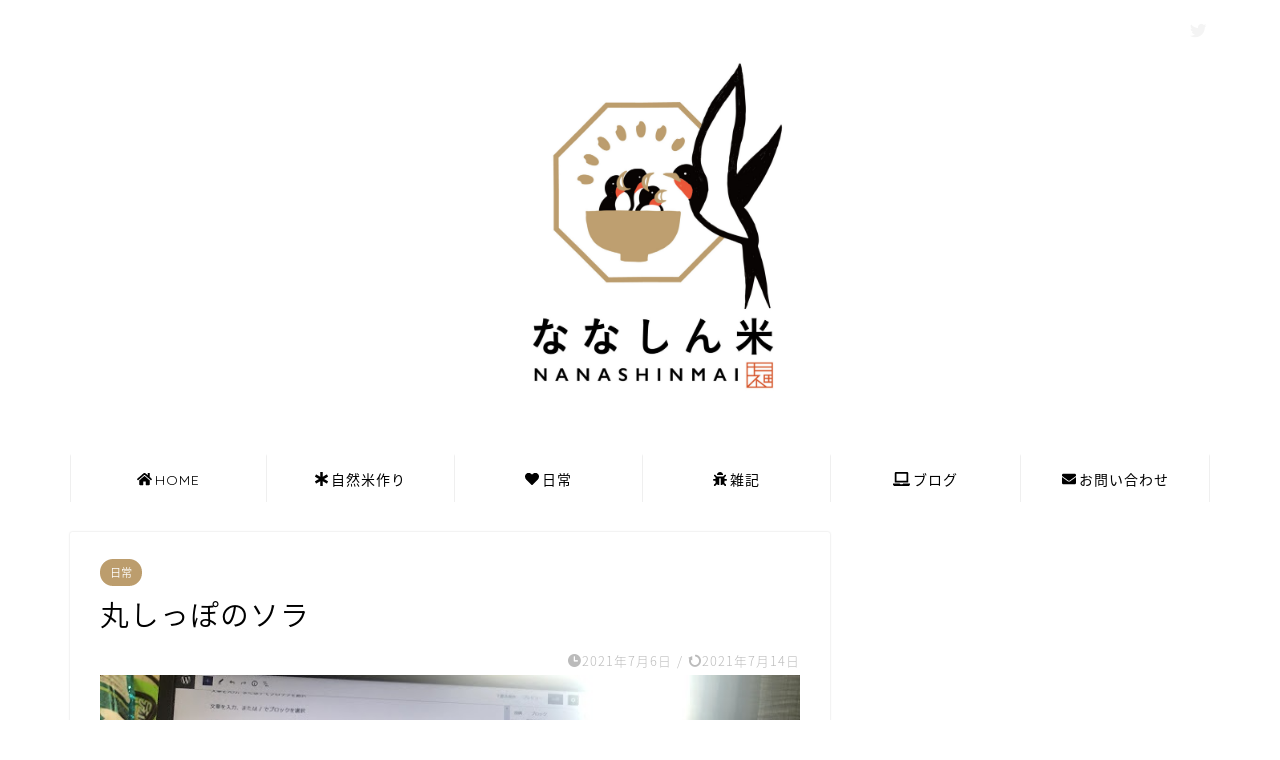

--- FILE ---
content_type: text/html; charset=UTF-8
request_url: https://nanashinmai.com/sora/
body_size: 25332
content:
<!DOCTYPE html>
<html lang="ja">
<head prefix="og: http://ogp.me/ns# fb: http://ogp.me/ns/fb# article: http://ogp.me/ns/article#">
<meta charset="utf-8">
<meta http-equiv="X-UA-Compatible" content="IE=edge">
<meta name="viewport" content="width=device-width, initial-scale=1">
<!-- ここからOGP -->
<meta property="og:type" content="blog">
<meta property="og:title" content="丸しっぽのソラ｜ななしん米"> 
<meta property="og:url" content="https://nanashinmai.com/sora/"> 
<meta property="og:description" content="先日、ソラを我が家に迎えた我が家ですが 最初は怖くて不安でしょうがなかったソラも 今ではこんなに飛び跳ねて遊ぶようになり"> 
<meta property="og:image" content="https://nanashinmai.com/wp-content/uploads/2021/07/IMG_9178.jpg">
<meta property="og:site_name" content="ななしん米">
<meta property="fb:admins" content="">
<meta name="twitter:card" content="summary_large_image">
<meta name="twitter:site" content="@nanashinmai">
<!-- ここまでOGP --> 

<meta name="description" itemprop="description" content="先日、ソラを我が家に迎えた我が家ですが 最初は怖くて不安でしょうがなかったソラも 今ではこんなに飛び跳ねて遊ぶようになり" >
<meta name="keywords" itemprop="keywords" content="猫,茶トラ,元気" >

<title>丸しっぽのソラ｜ななしん米</title>
<meta name='robots' content='max-image-preview:large' />
<link rel='dns-prefetch' href='//ajax.googleapis.com' />
<link rel='dns-prefetch' href='//cdnjs.cloudflare.com' />
<link rel='dns-prefetch' href='//use.fontawesome.com' />
<link rel="alternate" type="application/rss+xml" title="ななしん米 &raquo; フィード" href="https://nanashinmai.com/feed/" />
<link rel="alternate" type="application/rss+xml" title="ななしん米 &raquo; コメントフィード" href="https://nanashinmai.com/comments/feed/" />
<script type="text/javascript" id="wpp-js" src="https://nanashinmai.com/wp-content/plugins/wordpress-popular-posts/assets/js/wpp.min.js?ver=7.3.6" data-sampling="0" data-sampling-rate="1" data-api-url="https://nanashinmai.com/wp-json/wordpress-popular-posts" data-post-id="1549" data-token="c82d9ccce2" data-lang="0" data-debug="0"></script>
<link rel="alternate" type="application/rss+xml" title="ななしん米 &raquo; 丸しっぽのソラ のコメントのフィード" href="https://nanashinmai.com/sora/feed/" />
<link rel="alternate" title="oEmbed (JSON)" type="application/json+oembed" href="https://nanashinmai.com/wp-json/oembed/1.0/embed?url=https%3A%2F%2Fnanashinmai.com%2Fsora%2F" />
<link rel="alternate" title="oEmbed (XML)" type="text/xml+oembed" href="https://nanashinmai.com/wp-json/oembed/1.0/embed?url=https%3A%2F%2Fnanashinmai.com%2Fsora%2F&#038;format=xml" />
<style id='wp-img-auto-sizes-contain-inline-css' type='text/css'>
img:is([sizes=auto i],[sizes^="auto," i]){contain-intrinsic-size:3000px 1500px}
/*# sourceURL=wp-img-auto-sizes-contain-inline-css */
</style>
<style id='wp-emoji-styles-inline-css' type='text/css'>

	img.wp-smiley, img.emoji {
		display: inline !important;
		border: none !important;
		box-shadow: none !important;
		height: 1em !important;
		width: 1em !important;
		margin: 0 0.07em !important;
		vertical-align: -0.1em !important;
		background: none !important;
		padding: 0 !important;
	}
/*# sourceURL=wp-emoji-styles-inline-css */
</style>
<style id='wp-block-library-inline-css' type='text/css'>
:root{--wp-block-synced-color:#7a00df;--wp-block-synced-color--rgb:122,0,223;--wp-bound-block-color:var(--wp-block-synced-color);--wp-editor-canvas-background:#ddd;--wp-admin-theme-color:#007cba;--wp-admin-theme-color--rgb:0,124,186;--wp-admin-theme-color-darker-10:#006ba1;--wp-admin-theme-color-darker-10--rgb:0,107,160.5;--wp-admin-theme-color-darker-20:#005a87;--wp-admin-theme-color-darker-20--rgb:0,90,135;--wp-admin-border-width-focus:2px}@media (min-resolution:192dpi){:root{--wp-admin-border-width-focus:1.5px}}.wp-element-button{cursor:pointer}:root .has-very-light-gray-background-color{background-color:#eee}:root .has-very-dark-gray-background-color{background-color:#313131}:root .has-very-light-gray-color{color:#eee}:root .has-very-dark-gray-color{color:#313131}:root .has-vivid-green-cyan-to-vivid-cyan-blue-gradient-background{background:linear-gradient(135deg,#00d084,#0693e3)}:root .has-purple-crush-gradient-background{background:linear-gradient(135deg,#34e2e4,#4721fb 50%,#ab1dfe)}:root .has-hazy-dawn-gradient-background{background:linear-gradient(135deg,#faaca8,#dad0ec)}:root .has-subdued-olive-gradient-background{background:linear-gradient(135deg,#fafae1,#67a671)}:root .has-atomic-cream-gradient-background{background:linear-gradient(135deg,#fdd79a,#004a59)}:root .has-nightshade-gradient-background{background:linear-gradient(135deg,#330968,#31cdcf)}:root .has-midnight-gradient-background{background:linear-gradient(135deg,#020381,#2874fc)}:root{--wp--preset--font-size--normal:16px;--wp--preset--font-size--huge:42px}.has-regular-font-size{font-size:1em}.has-larger-font-size{font-size:2.625em}.has-normal-font-size{font-size:var(--wp--preset--font-size--normal)}.has-huge-font-size{font-size:var(--wp--preset--font-size--huge)}.has-text-align-center{text-align:center}.has-text-align-left{text-align:left}.has-text-align-right{text-align:right}.has-fit-text{white-space:nowrap!important}#end-resizable-editor-section{display:none}.aligncenter{clear:both}.items-justified-left{justify-content:flex-start}.items-justified-center{justify-content:center}.items-justified-right{justify-content:flex-end}.items-justified-space-between{justify-content:space-between}.screen-reader-text{border:0;clip-path:inset(50%);height:1px;margin:-1px;overflow:hidden;padding:0;position:absolute;width:1px;word-wrap:normal!important}.screen-reader-text:focus{background-color:#ddd;clip-path:none;color:#444;display:block;font-size:1em;height:auto;left:5px;line-height:normal;padding:15px 23px 14px;text-decoration:none;top:5px;width:auto;z-index:100000}html :where(.has-border-color){border-style:solid}html :where([style*=border-top-color]){border-top-style:solid}html :where([style*=border-right-color]){border-right-style:solid}html :where([style*=border-bottom-color]){border-bottom-style:solid}html :where([style*=border-left-color]){border-left-style:solid}html :where([style*=border-width]){border-style:solid}html :where([style*=border-top-width]){border-top-style:solid}html :where([style*=border-right-width]){border-right-style:solid}html :where([style*=border-bottom-width]){border-bottom-style:solid}html :where([style*=border-left-width]){border-left-style:solid}html :where(img[class*=wp-image-]){height:auto;max-width:100%}:where(figure){margin:0 0 1em}html :where(.is-position-sticky){--wp-admin--admin-bar--position-offset:var(--wp-admin--admin-bar--height,0px)}@media screen and (max-width:600px){html :where(.is-position-sticky){--wp-admin--admin-bar--position-offset:0px}}

/*# sourceURL=wp-block-library-inline-css */
</style><style id='wp-block-image-inline-css' type='text/css'>
.wp-block-image>a,.wp-block-image>figure>a{display:inline-block}.wp-block-image img{box-sizing:border-box;height:auto;max-width:100%;vertical-align:bottom}@media not (prefers-reduced-motion){.wp-block-image img.hide{visibility:hidden}.wp-block-image img.show{animation:show-content-image .4s}}.wp-block-image[style*=border-radius] img,.wp-block-image[style*=border-radius]>a{border-radius:inherit}.wp-block-image.has-custom-border img{box-sizing:border-box}.wp-block-image.aligncenter{text-align:center}.wp-block-image.alignfull>a,.wp-block-image.alignwide>a{width:100%}.wp-block-image.alignfull img,.wp-block-image.alignwide img{height:auto;width:100%}.wp-block-image .aligncenter,.wp-block-image .alignleft,.wp-block-image .alignright,.wp-block-image.aligncenter,.wp-block-image.alignleft,.wp-block-image.alignright{display:table}.wp-block-image .aligncenter>figcaption,.wp-block-image .alignleft>figcaption,.wp-block-image .alignright>figcaption,.wp-block-image.aligncenter>figcaption,.wp-block-image.alignleft>figcaption,.wp-block-image.alignright>figcaption{caption-side:bottom;display:table-caption}.wp-block-image .alignleft{float:left;margin:.5em 1em .5em 0}.wp-block-image .alignright{float:right;margin:.5em 0 .5em 1em}.wp-block-image .aligncenter{margin-left:auto;margin-right:auto}.wp-block-image :where(figcaption){margin-bottom:1em;margin-top:.5em}.wp-block-image.is-style-circle-mask img{border-radius:9999px}@supports ((-webkit-mask-image:none) or (mask-image:none)) or (-webkit-mask-image:none){.wp-block-image.is-style-circle-mask img{border-radius:0;-webkit-mask-image:url('data:image/svg+xml;utf8,<svg viewBox="0 0 100 100" xmlns="http://www.w3.org/2000/svg"><circle cx="50" cy="50" r="50"/></svg>');mask-image:url('data:image/svg+xml;utf8,<svg viewBox="0 0 100 100" xmlns="http://www.w3.org/2000/svg"><circle cx="50" cy="50" r="50"/></svg>');mask-mode:alpha;-webkit-mask-position:center;mask-position:center;-webkit-mask-repeat:no-repeat;mask-repeat:no-repeat;-webkit-mask-size:contain;mask-size:contain}}:root :where(.wp-block-image.is-style-rounded img,.wp-block-image .is-style-rounded img){border-radius:9999px}.wp-block-image figure{margin:0}.wp-lightbox-container{display:flex;flex-direction:column;position:relative}.wp-lightbox-container img{cursor:zoom-in}.wp-lightbox-container img:hover+button{opacity:1}.wp-lightbox-container button{align-items:center;backdrop-filter:blur(16px) saturate(180%);background-color:#5a5a5a40;border:none;border-radius:4px;cursor:zoom-in;display:flex;height:20px;justify-content:center;opacity:0;padding:0;position:absolute;right:16px;text-align:center;top:16px;width:20px;z-index:100}@media not (prefers-reduced-motion){.wp-lightbox-container button{transition:opacity .2s ease}}.wp-lightbox-container button:focus-visible{outline:3px auto #5a5a5a40;outline:3px auto -webkit-focus-ring-color;outline-offset:3px}.wp-lightbox-container button:hover{cursor:pointer;opacity:1}.wp-lightbox-container button:focus{opacity:1}.wp-lightbox-container button:focus,.wp-lightbox-container button:hover,.wp-lightbox-container button:not(:hover):not(:active):not(.has-background){background-color:#5a5a5a40;border:none}.wp-lightbox-overlay{box-sizing:border-box;cursor:zoom-out;height:100vh;left:0;overflow:hidden;position:fixed;top:0;visibility:hidden;width:100%;z-index:100000}.wp-lightbox-overlay .close-button{align-items:center;cursor:pointer;display:flex;justify-content:center;min-height:40px;min-width:40px;padding:0;position:absolute;right:calc(env(safe-area-inset-right) + 16px);top:calc(env(safe-area-inset-top) + 16px);z-index:5000000}.wp-lightbox-overlay .close-button:focus,.wp-lightbox-overlay .close-button:hover,.wp-lightbox-overlay .close-button:not(:hover):not(:active):not(.has-background){background:none;border:none}.wp-lightbox-overlay .lightbox-image-container{height:var(--wp--lightbox-container-height);left:50%;overflow:hidden;position:absolute;top:50%;transform:translate(-50%,-50%);transform-origin:top left;width:var(--wp--lightbox-container-width);z-index:9999999999}.wp-lightbox-overlay .wp-block-image{align-items:center;box-sizing:border-box;display:flex;height:100%;justify-content:center;margin:0;position:relative;transform-origin:0 0;width:100%;z-index:3000000}.wp-lightbox-overlay .wp-block-image img{height:var(--wp--lightbox-image-height);min-height:var(--wp--lightbox-image-height);min-width:var(--wp--lightbox-image-width);width:var(--wp--lightbox-image-width)}.wp-lightbox-overlay .wp-block-image figcaption{display:none}.wp-lightbox-overlay button{background:none;border:none}.wp-lightbox-overlay .scrim{background-color:#fff;height:100%;opacity:.9;position:absolute;width:100%;z-index:2000000}.wp-lightbox-overlay.active{visibility:visible}@media not (prefers-reduced-motion){.wp-lightbox-overlay.active{animation:turn-on-visibility .25s both}.wp-lightbox-overlay.active img{animation:turn-on-visibility .35s both}.wp-lightbox-overlay.show-closing-animation:not(.active){animation:turn-off-visibility .35s both}.wp-lightbox-overlay.show-closing-animation:not(.active) img{animation:turn-off-visibility .25s both}.wp-lightbox-overlay.zoom.active{animation:none;opacity:1;visibility:visible}.wp-lightbox-overlay.zoom.active .lightbox-image-container{animation:lightbox-zoom-in .4s}.wp-lightbox-overlay.zoom.active .lightbox-image-container img{animation:none}.wp-lightbox-overlay.zoom.active .scrim{animation:turn-on-visibility .4s forwards}.wp-lightbox-overlay.zoom.show-closing-animation:not(.active){animation:none}.wp-lightbox-overlay.zoom.show-closing-animation:not(.active) .lightbox-image-container{animation:lightbox-zoom-out .4s}.wp-lightbox-overlay.zoom.show-closing-animation:not(.active) .lightbox-image-container img{animation:none}.wp-lightbox-overlay.zoom.show-closing-animation:not(.active) .scrim{animation:turn-off-visibility .4s forwards}}@keyframes show-content-image{0%{visibility:hidden}99%{visibility:hidden}to{visibility:visible}}@keyframes turn-on-visibility{0%{opacity:0}to{opacity:1}}@keyframes turn-off-visibility{0%{opacity:1;visibility:visible}99%{opacity:0;visibility:visible}to{opacity:0;visibility:hidden}}@keyframes lightbox-zoom-in{0%{transform:translate(calc((-100vw + var(--wp--lightbox-scrollbar-width))/2 + var(--wp--lightbox-initial-left-position)),calc(-50vh + var(--wp--lightbox-initial-top-position))) scale(var(--wp--lightbox-scale))}to{transform:translate(-50%,-50%) scale(1)}}@keyframes lightbox-zoom-out{0%{transform:translate(-50%,-50%) scale(1);visibility:visible}99%{visibility:visible}to{transform:translate(calc((-100vw + var(--wp--lightbox-scrollbar-width))/2 + var(--wp--lightbox-initial-left-position)),calc(-50vh + var(--wp--lightbox-initial-top-position))) scale(var(--wp--lightbox-scale));visibility:hidden}}
/*# sourceURL=https://nanashinmai.com/wp-includes/blocks/image/style.min.css */
</style>
<style id='wp-block-embed-inline-css' type='text/css'>
.wp-block-embed.alignleft,.wp-block-embed.alignright,.wp-block[data-align=left]>[data-type="core/embed"],.wp-block[data-align=right]>[data-type="core/embed"]{max-width:360px;width:100%}.wp-block-embed.alignleft .wp-block-embed__wrapper,.wp-block-embed.alignright .wp-block-embed__wrapper,.wp-block[data-align=left]>[data-type="core/embed"] .wp-block-embed__wrapper,.wp-block[data-align=right]>[data-type="core/embed"] .wp-block-embed__wrapper{min-width:280px}.wp-block-cover .wp-block-embed{min-height:240px;min-width:320px}.wp-block-embed{overflow-wrap:break-word}.wp-block-embed :where(figcaption){margin-bottom:1em;margin-top:.5em}.wp-block-embed iframe{max-width:100%}.wp-block-embed__wrapper{position:relative}.wp-embed-responsive .wp-has-aspect-ratio .wp-block-embed__wrapper:before{content:"";display:block;padding-top:50%}.wp-embed-responsive .wp-has-aspect-ratio iframe{bottom:0;height:100%;left:0;position:absolute;right:0;top:0;width:100%}.wp-embed-responsive .wp-embed-aspect-21-9 .wp-block-embed__wrapper:before{padding-top:42.85%}.wp-embed-responsive .wp-embed-aspect-18-9 .wp-block-embed__wrapper:before{padding-top:50%}.wp-embed-responsive .wp-embed-aspect-16-9 .wp-block-embed__wrapper:before{padding-top:56.25%}.wp-embed-responsive .wp-embed-aspect-4-3 .wp-block-embed__wrapper:before{padding-top:75%}.wp-embed-responsive .wp-embed-aspect-1-1 .wp-block-embed__wrapper:before{padding-top:100%}.wp-embed-responsive .wp-embed-aspect-9-16 .wp-block-embed__wrapper:before{padding-top:177.77%}.wp-embed-responsive .wp-embed-aspect-1-2 .wp-block-embed__wrapper:before{padding-top:200%}
/*# sourceURL=https://nanashinmai.com/wp-includes/blocks/embed/style.min.css */
</style>
<style id='wp-block-paragraph-inline-css' type='text/css'>
.is-small-text{font-size:.875em}.is-regular-text{font-size:1em}.is-large-text{font-size:2.25em}.is-larger-text{font-size:3em}.has-drop-cap:not(:focus):first-letter{float:left;font-size:8.4em;font-style:normal;font-weight:100;line-height:.68;margin:.05em .1em 0 0;text-transform:uppercase}body.rtl .has-drop-cap:not(:focus):first-letter{float:none;margin-left:.1em}p.has-drop-cap.has-background{overflow:hidden}:root :where(p.has-background){padding:1.25em 2.375em}:where(p.has-text-color:not(.has-link-color)) a{color:inherit}p.has-text-align-left[style*="writing-mode:vertical-lr"],p.has-text-align-right[style*="writing-mode:vertical-rl"]{rotate:180deg}
/*# sourceURL=https://nanashinmai.com/wp-includes/blocks/paragraph/style.min.css */
</style>
<style id='global-styles-inline-css' type='text/css'>
:root{--wp--preset--aspect-ratio--square: 1;--wp--preset--aspect-ratio--4-3: 4/3;--wp--preset--aspect-ratio--3-4: 3/4;--wp--preset--aspect-ratio--3-2: 3/2;--wp--preset--aspect-ratio--2-3: 2/3;--wp--preset--aspect-ratio--16-9: 16/9;--wp--preset--aspect-ratio--9-16: 9/16;--wp--preset--color--black: #000000;--wp--preset--color--cyan-bluish-gray: #abb8c3;--wp--preset--color--white: #ffffff;--wp--preset--color--pale-pink: #f78da7;--wp--preset--color--vivid-red: #cf2e2e;--wp--preset--color--luminous-vivid-orange: #ff6900;--wp--preset--color--luminous-vivid-amber: #fcb900;--wp--preset--color--light-green-cyan: #7bdcb5;--wp--preset--color--vivid-green-cyan: #00d084;--wp--preset--color--pale-cyan-blue: #8ed1fc;--wp--preset--color--vivid-cyan-blue: #0693e3;--wp--preset--color--vivid-purple: #9b51e0;--wp--preset--gradient--vivid-cyan-blue-to-vivid-purple: linear-gradient(135deg,rgb(6,147,227) 0%,rgb(155,81,224) 100%);--wp--preset--gradient--light-green-cyan-to-vivid-green-cyan: linear-gradient(135deg,rgb(122,220,180) 0%,rgb(0,208,130) 100%);--wp--preset--gradient--luminous-vivid-amber-to-luminous-vivid-orange: linear-gradient(135deg,rgb(252,185,0) 0%,rgb(255,105,0) 100%);--wp--preset--gradient--luminous-vivid-orange-to-vivid-red: linear-gradient(135deg,rgb(255,105,0) 0%,rgb(207,46,46) 100%);--wp--preset--gradient--very-light-gray-to-cyan-bluish-gray: linear-gradient(135deg,rgb(238,238,238) 0%,rgb(169,184,195) 100%);--wp--preset--gradient--cool-to-warm-spectrum: linear-gradient(135deg,rgb(74,234,220) 0%,rgb(151,120,209) 20%,rgb(207,42,186) 40%,rgb(238,44,130) 60%,rgb(251,105,98) 80%,rgb(254,248,76) 100%);--wp--preset--gradient--blush-light-purple: linear-gradient(135deg,rgb(255,206,236) 0%,rgb(152,150,240) 100%);--wp--preset--gradient--blush-bordeaux: linear-gradient(135deg,rgb(254,205,165) 0%,rgb(254,45,45) 50%,rgb(107,0,62) 100%);--wp--preset--gradient--luminous-dusk: linear-gradient(135deg,rgb(255,203,112) 0%,rgb(199,81,192) 50%,rgb(65,88,208) 100%);--wp--preset--gradient--pale-ocean: linear-gradient(135deg,rgb(255,245,203) 0%,rgb(182,227,212) 50%,rgb(51,167,181) 100%);--wp--preset--gradient--electric-grass: linear-gradient(135deg,rgb(202,248,128) 0%,rgb(113,206,126) 100%);--wp--preset--gradient--midnight: linear-gradient(135deg,rgb(2,3,129) 0%,rgb(40,116,252) 100%);--wp--preset--font-size--small: 13px;--wp--preset--font-size--medium: 20px;--wp--preset--font-size--large: 36px;--wp--preset--font-size--x-large: 42px;--wp--preset--spacing--20: 0.44rem;--wp--preset--spacing--30: 0.67rem;--wp--preset--spacing--40: 1rem;--wp--preset--spacing--50: 1.5rem;--wp--preset--spacing--60: 2.25rem;--wp--preset--spacing--70: 3.38rem;--wp--preset--spacing--80: 5.06rem;--wp--preset--shadow--natural: 6px 6px 9px rgba(0, 0, 0, 0.2);--wp--preset--shadow--deep: 12px 12px 50px rgba(0, 0, 0, 0.4);--wp--preset--shadow--sharp: 6px 6px 0px rgba(0, 0, 0, 0.2);--wp--preset--shadow--outlined: 6px 6px 0px -3px rgb(255, 255, 255), 6px 6px rgb(0, 0, 0);--wp--preset--shadow--crisp: 6px 6px 0px rgb(0, 0, 0);}:where(.is-layout-flex){gap: 0.5em;}:where(.is-layout-grid){gap: 0.5em;}body .is-layout-flex{display: flex;}.is-layout-flex{flex-wrap: wrap;align-items: center;}.is-layout-flex > :is(*, div){margin: 0;}body .is-layout-grid{display: grid;}.is-layout-grid > :is(*, div){margin: 0;}:where(.wp-block-columns.is-layout-flex){gap: 2em;}:where(.wp-block-columns.is-layout-grid){gap: 2em;}:where(.wp-block-post-template.is-layout-flex){gap: 1.25em;}:where(.wp-block-post-template.is-layout-grid){gap: 1.25em;}.has-black-color{color: var(--wp--preset--color--black) !important;}.has-cyan-bluish-gray-color{color: var(--wp--preset--color--cyan-bluish-gray) !important;}.has-white-color{color: var(--wp--preset--color--white) !important;}.has-pale-pink-color{color: var(--wp--preset--color--pale-pink) !important;}.has-vivid-red-color{color: var(--wp--preset--color--vivid-red) !important;}.has-luminous-vivid-orange-color{color: var(--wp--preset--color--luminous-vivid-orange) !important;}.has-luminous-vivid-amber-color{color: var(--wp--preset--color--luminous-vivid-amber) !important;}.has-light-green-cyan-color{color: var(--wp--preset--color--light-green-cyan) !important;}.has-vivid-green-cyan-color{color: var(--wp--preset--color--vivid-green-cyan) !important;}.has-pale-cyan-blue-color{color: var(--wp--preset--color--pale-cyan-blue) !important;}.has-vivid-cyan-blue-color{color: var(--wp--preset--color--vivid-cyan-blue) !important;}.has-vivid-purple-color{color: var(--wp--preset--color--vivid-purple) !important;}.has-black-background-color{background-color: var(--wp--preset--color--black) !important;}.has-cyan-bluish-gray-background-color{background-color: var(--wp--preset--color--cyan-bluish-gray) !important;}.has-white-background-color{background-color: var(--wp--preset--color--white) !important;}.has-pale-pink-background-color{background-color: var(--wp--preset--color--pale-pink) !important;}.has-vivid-red-background-color{background-color: var(--wp--preset--color--vivid-red) !important;}.has-luminous-vivid-orange-background-color{background-color: var(--wp--preset--color--luminous-vivid-orange) !important;}.has-luminous-vivid-amber-background-color{background-color: var(--wp--preset--color--luminous-vivid-amber) !important;}.has-light-green-cyan-background-color{background-color: var(--wp--preset--color--light-green-cyan) !important;}.has-vivid-green-cyan-background-color{background-color: var(--wp--preset--color--vivid-green-cyan) !important;}.has-pale-cyan-blue-background-color{background-color: var(--wp--preset--color--pale-cyan-blue) !important;}.has-vivid-cyan-blue-background-color{background-color: var(--wp--preset--color--vivid-cyan-blue) !important;}.has-vivid-purple-background-color{background-color: var(--wp--preset--color--vivid-purple) !important;}.has-black-border-color{border-color: var(--wp--preset--color--black) !important;}.has-cyan-bluish-gray-border-color{border-color: var(--wp--preset--color--cyan-bluish-gray) !important;}.has-white-border-color{border-color: var(--wp--preset--color--white) !important;}.has-pale-pink-border-color{border-color: var(--wp--preset--color--pale-pink) !important;}.has-vivid-red-border-color{border-color: var(--wp--preset--color--vivid-red) !important;}.has-luminous-vivid-orange-border-color{border-color: var(--wp--preset--color--luminous-vivid-orange) !important;}.has-luminous-vivid-amber-border-color{border-color: var(--wp--preset--color--luminous-vivid-amber) !important;}.has-light-green-cyan-border-color{border-color: var(--wp--preset--color--light-green-cyan) !important;}.has-vivid-green-cyan-border-color{border-color: var(--wp--preset--color--vivid-green-cyan) !important;}.has-pale-cyan-blue-border-color{border-color: var(--wp--preset--color--pale-cyan-blue) !important;}.has-vivid-cyan-blue-border-color{border-color: var(--wp--preset--color--vivid-cyan-blue) !important;}.has-vivid-purple-border-color{border-color: var(--wp--preset--color--vivid-purple) !important;}.has-vivid-cyan-blue-to-vivid-purple-gradient-background{background: var(--wp--preset--gradient--vivid-cyan-blue-to-vivid-purple) !important;}.has-light-green-cyan-to-vivid-green-cyan-gradient-background{background: var(--wp--preset--gradient--light-green-cyan-to-vivid-green-cyan) !important;}.has-luminous-vivid-amber-to-luminous-vivid-orange-gradient-background{background: var(--wp--preset--gradient--luminous-vivid-amber-to-luminous-vivid-orange) !important;}.has-luminous-vivid-orange-to-vivid-red-gradient-background{background: var(--wp--preset--gradient--luminous-vivid-orange-to-vivid-red) !important;}.has-very-light-gray-to-cyan-bluish-gray-gradient-background{background: var(--wp--preset--gradient--very-light-gray-to-cyan-bluish-gray) !important;}.has-cool-to-warm-spectrum-gradient-background{background: var(--wp--preset--gradient--cool-to-warm-spectrum) !important;}.has-blush-light-purple-gradient-background{background: var(--wp--preset--gradient--blush-light-purple) !important;}.has-blush-bordeaux-gradient-background{background: var(--wp--preset--gradient--blush-bordeaux) !important;}.has-luminous-dusk-gradient-background{background: var(--wp--preset--gradient--luminous-dusk) !important;}.has-pale-ocean-gradient-background{background: var(--wp--preset--gradient--pale-ocean) !important;}.has-electric-grass-gradient-background{background: var(--wp--preset--gradient--electric-grass) !important;}.has-midnight-gradient-background{background: var(--wp--preset--gradient--midnight) !important;}.has-small-font-size{font-size: var(--wp--preset--font-size--small) !important;}.has-medium-font-size{font-size: var(--wp--preset--font-size--medium) !important;}.has-large-font-size{font-size: var(--wp--preset--font-size--large) !important;}.has-x-large-font-size{font-size: var(--wp--preset--font-size--x-large) !important;}
/*# sourceURL=global-styles-inline-css */
</style>

<style id='classic-theme-styles-inline-css' type='text/css'>
/*! This file is auto-generated */
.wp-block-button__link{color:#fff;background-color:#32373c;border-radius:9999px;box-shadow:none;text-decoration:none;padding:calc(.667em + 2px) calc(1.333em + 2px);font-size:1.125em}.wp-block-file__button{background:#32373c;color:#fff;text-decoration:none}
/*# sourceURL=/wp-includes/css/classic-themes.min.css */
</style>
<link rel='stylesheet' id='contact-form-7-css' href='https://nanashinmai.com/wp-content/plugins/contact-form-7/includes/css/styles.css?ver=6.1.4' type='text/css' media='all' />
<link rel='stylesheet' id='wordpress-popular-posts-css-css' href='https://nanashinmai.com/wp-content/plugins/wordpress-popular-posts/assets/css/wpp.css?ver=7.3.6' type='text/css' media='all' />
<link rel='stylesheet' id='parent-style-css' href='https://nanashinmai.com/wp-content/themes/jin/style.css?ver=6.9' type='text/css' media='all' />
<link rel='stylesheet' id='theme-style-css' href='https://nanashinmai.com/wp-content/themes/jin-child/style.css?ver=6.9' type='text/css' media='all' />
<link rel='stylesheet' id='fontawesome-style-css' href='https://use.fontawesome.com/releases/v5.6.3/css/all.css?ver=6.9' type='text/css' media='all' />
<link rel='stylesheet' id='swiper-style-css' href='https://cdnjs.cloudflare.com/ajax/libs/Swiper/4.0.7/css/swiper.min.css?ver=6.9' type='text/css' media='all' />
<link rel="https://api.w.org/" href="https://nanashinmai.com/wp-json/" /><link rel="alternate" title="JSON" type="application/json" href="https://nanashinmai.com/wp-json/wp/v2/posts/1549" /><link rel="canonical" href="https://nanashinmai.com/sora/" />
<link rel='shortlink' href='https://nanashinmai.com/?p=1549' />
            <style id="wpp-loading-animation-styles">@-webkit-keyframes bgslide{from{background-position-x:0}to{background-position-x:-200%}}@keyframes bgslide{from{background-position-x:0}to{background-position-x:-200%}}.wpp-widget-block-placeholder,.wpp-shortcode-placeholder{margin:0 auto;width:60px;height:3px;background:#dd3737;background:linear-gradient(90deg,#dd3737 0%,#571313 10%,#dd3737 100%);background-size:200% auto;border-radius:3px;-webkit-animation:bgslide 1s infinite linear;animation:bgslide 1s infinite linear}</style>
            	<style type="text/css">
		#wrapper{
							background-color: #ffffff;
				background-image: url(https://jin-demo.jp/demo-8/wp-content/uploads/2019/03/seamless_8-1-1.png);
					}
		.related-entry-headline-text span:before,
		#comment-title span:before,
		#reply-title span:before{
			background-color: #bc9d6d;
			border-color: #bc9d6d!important;
		}
		
		#breadcrumb:after,
		#page-top a{	
			background-color: #ffffff;
		}
				footer{
			background-color: #ffffff;
		}
		.footer-inner a,
		#copyright,
		#copyright-center{
			border-color: #000000!important;
			color: #000000!important;
		}
		#footer-widget-area
		{
			border-color: #000000!important;
		}
				.page-top-footer a{
			color: #ffffff!important;
		}
				#breadcrumb ul li,
		#breadcrumb ul li a{
			color: #ffffff!important;
		}
		
		body,
		a,
		a:link,
		a:visited,
		.my-profile,
		.widgettitle,
		.tabBtn-mag label{
			color: #000000;
		}
		a:hover{
			color: #008db7;
		}
						.widget_nav_menu ul > li > a:before,
		.widget_categories ul > li > a:before,
		.widget_pages ul > li > a:before,
		.widget_recent_entries ul > li > a:before,
		.widget_archive ul > li > a:before,
		.widget_archive form:after,
		.widget_categories form:after,
		.widget_nav_menu ul > li > ul.sub-menu > li > a:before,
		.widget_categories ul > li > .children > li > a:before,
		.widget_pages ul > li > .children > li > a:before,
		.widget_nav_menu ul > li > ul.sub-menu > li > ul.sub-menu li > a:before,
		.widget_categories ul > li > .children > li > .children li > a:before,
		.widget_pages ul > li > .children > li > .children li > a:before{
			color: #bc9d6d;
		}
		.widget_nav_menu ul .sub-menu .sub-menu li a:before{
			background-color: #000000!important;
		}
		footer .footer-widget,
		footer .footer-widget a,
		footer .footer-widget ul li,
		.footer-widget.widget_nav_menu ul > li > a:before,
		.footer-widget.widget_categories ul > li > a:before,
		.footer-widget.widget_recent_entries ul > li > a:before,
		.footer-widget.widget_pages ul > li > a:before,
		.footer-widget.widget_archive ul > li > a:before,
		footer .widget_tag_cloud .tagcloud a:before{
			color: #000000!important;
			border-color: #000000!important;
		}
		footer .footer-widget .widgettitle{
			color: #000000!important;
			border-color: #bc9d6d!important;
		}
		footer .widget_nav_menu ul .children .children li a:before,
		footer .widget_categories ul .children .children li a:before,
		footer .widget_nav_menu ul .sub-menu .sub-menu li a:before{
			background-color: #000000!important;
		}
		#drawernav a:hover,
		.post-list-title,
		#prev-next p,
		#toc_container .toc_list li a{
			color: #000000!important;
		}
		
		#header-box{
			background-color: #ffffff;
		}
						@media (min-width: 768px) {
		#header-box .header-box10-bg:before,
		#header-box .header-box11-bg:before{
			border-radius: 2px;
		}
		}
										@media (min-width: 768px) {
			.top-image-meta{
				margin-top: calc(0px - 30px);
			}
		}
		@media (min-width: 1200px) {
			.top-image-meta{
				margin-top: calc(0px);
			}
		}
				.pickup-contents:before{
			background-color: #ffffff!important;
		}
		
		.main-image-text{
			color: #555555;
		}
		.main-image-text-sub{
			color: #555555;
		}
		
				@media (min-width: 481px) {
			#site-info{
				padding-top: 50px!important;
				padding-bottom: 50px!important;
			}
		}
		
		#site-info span a{
			color: #000000!important;
		}
		
				#headmenu .headsns .line a svg{
			fill: #f4f4f4!important;
		}
		#headmenu .headsns a,
		#headmenu{
			color: #f4f4f4!important;
			border-color:#f4f4f4!important;
		}
						.profile-follow .line-sns a svg{
			fill: #bc9d6d!important;
		}
		.profile-follow .line-sns a:hover svg{
			fill: #bc9d6d!important;
		}
		.profile-follow a{
			color: #bc9d6d!important;
			border-color:#bc9d6d!important;
		}
		.profile-follow a:hover,
		#headmenu .headsns a:hover{
			color:#bc9d6d!important;
			border-color:#bc9d6d!important;
		}
				.search-box:hover{
			color:#bc9d6d!important;
			border-color:#bc9d6d!important;
		}
				#header #headmenu .headsns .line a:hover svg{
			fill:#bc9d6d!important;
		}
		.cps-icon-bar,
		#navtoggle:checked + .sp-menu-open .cps-icon-bar{
			background-color: #000000;
		}
		#nav-container{
			background-color: #ffffff;
		}
		.menu-box .menu-item svg{
			fill:#000000;
		}
		#drawernav ul.menu-box > li > a,
		#drawernav2 ul.menu-box > li > a,
		#drawernav3 ul.menu-box > li > a,
		#drawernav4 ul.menu-box > li > a,
		#drawernav5 ul.menu-box > li > a,
		#drawernav ul.menu-box > li.menu-item-has-children:after,
		#drawernav2 ul.menu-box > li.menu-item-has-children:after,
		#drawernav3 ul.menu-box > li.menu-item-has-children:after,
		#drawernav4 ul.menu-box > li.menu-item-has-children:after,
		#drawernav5 ul.menu-box > li.menu-item-has-children:after{
			color: #000000!important;
		}
		#drawernav ul.menu-box li a,
		#drawernav2 ul.menu-box li a,
		#drawernav3 ul.menu-box li a,
		#drawernav4 ul.menu-box li a,
		#drawernav5 ul.menu-box li a{
			font-size: 14px!important;
		}
		#drawernav3 ul.menu-box > li{
			color: #000000!important;
		}
		#drawernav4 .menu-box > .menu-item > a:after,
		#drawernav3 .menu-box > .menu-item > a:after,
		#drawernav .menu-box > .menu-item > a:after{
			background-color: #000000!important;
		}
		#drawernav2 .menu-box > .menu-item:hover,
		#drawernav5 .menu-box > .menu-item:hover{
			border-top-color: #bc9d6d!important;
		}
				.cps-info-bar a{
			background-color: #ffcd44!important;
		}
				@media (min-width: 768px) {
			.post-list-mag .post-list-item:not(:nth-child(2n)){
				margin-right: 2.6%;
			}
		}
				@media (min-width: 768px) {
			#tab-1:checked ~ .tabBtn-mag li [for="tab-1"]:after,
			#tab-2:checked ~ .tabBtn-mag li [for="tab-2"]:after,
			#tab-3:checked ~ .tabBtn-mag li [for="tab-3"]:after,
			#tab-4:checked ~ .tabBtn-mag li [for="tab-4"]:after{
				border-top-color: #bc9d6d!important;
			}
			.tabBtn-mag label{
				border-bottom-color: #bc9d6d!important;
			}
		}
		#tab-1:checked ~ .tabBtn-mag li [for="tab-1"],
		#tab-2:checked ~ .tabBtn-mag li [for="tab-2"],
		#tab-3:checked ~ .tabBtn-mag li [for="tab-3"],
		#tab-4:checked ~ .tabBtn-mag li [for="tab-4"],
		#prev-next a.next:after,
		#prev-next a.prev:after,
		.more-cat-button a:hover span:before{
			background-color: #bc9d6d!important;
		}
		

		.swiper-slide .post-list-cat,
		.post-list-mag .post-list-cat,
		.post-list-mag3col .post-list-cat,
		.post-list-mag-sp1col .post-list-cat,
		.swiper-pagination-bullet-active,
		.pickup-cat,
		.post-list .post-list-cat,
		#breadcrumb .bcHome a:hover span:before,
		.popular-item:nth-child(1) .pop-num,
		.popular-item:nth-child(2) .pop-num,
		.popular-item:nth-child(3) .pop-num{
			background-color: #bc9d6d!important;
		}
		.sidebar-btn a,
		.profile-sns-menu{
			background-color: #bc9d6d!important;
		}
		.sp-sns-menu a,
		.pickup-contents-box a:hover .pickup-title{
			border-color: #bc9d6d!important;
			color: #bc9d6d!important;
		}
				.pro-line svg{
			fill: #bc9d6d!important;
		}
		.cps-post-cat a,
		.meta-cat,
		.popular-cat{
			background-color: #bc9d6d!important;
			border-color: #bc9d6d!important;
		}
		.tagicon,
		.tag-box a,
		#toc_container .toc_list > li,
		#toc_container .toc_title{
			color: #bc9d6d!important;
		}
		.widget_tag_cloud a::before{
			color: #000000!important;
		}
		.tag-box a,
		#toc_container:before{
			border-color: #bc9d6d!important;
		}
		.cps-post-cat a:hover{
			color: #008db7!important;
		}
		.pagination li:not([class*="current"]) a:hover,
		.widget_tag_cloud a:hover{
			background-color: #bc9d6d!important;
		}
		.pagination li:not([class*="current"]) a:hover{
			opacity: 0.5!important;
		}
		.pagination li.current a{
			background-color: #bc9d6d!important;
			border-color: #bc9d6d!important;
		}
		.nextpage a:hover span {
			color: #bc9d6d!important;
			border-color: #bc9d6d!important;
		}
		.cta-content:before{
			background-color: #6fbfca!important;
		}
		.cta-text,
		.info-title{
			color: #ffffff!important;
		}
		#footer-widget-area.footer_style1 .widgettitle{
			border-color: #bc9d6d!important;
		}
		.sidebar_style1 .widgettitle,
		.sidebar_style5 .widgettitle{
			border-color: #bc9d6d!important;
		}
		.sidebar_style2 .widgettitle,
		.sidebar_style4 .widgettitle,
		.sidebar_style6 .widgettitle,
		#home-bottom-widget .widgettitle,
		#home-top-widget .widgettitle,
		#post-bottom-widget .widgettitle,
		#post-top-widget .widgettitle{
			background-color: #bc9d6d!important;
		}
		#home-bottom-widget .widget_search .search-box input[type="submit"],
		#home-top-widget .widget_search .search-box input[type="submit"],
		#post-bottom-widget .widget_search .search-box input[type="submit"],
		#post-top-widget .widget_search .search-box input[type="submit"]{
			background-color: #bc9d6d!important;
		}
		
		.tn-logo-size{
			font-size: 30%!important;
		}
		@media (min-width: 481px) {
		.tn-logo-size img{
			width: calc(30%*0.5)!important;
		}
		}
		@media (min-width: 768px) {
		.tn-logo-size img{
			width: calc(30%*2.2)!important;
		}
		}
		@media (min-width: 1200px) {
		.tn-logo-size img{
			width: 30%!important;
		}
		}
		.sp-logo-size{
			font-size: 100%!important;
		}
		.sp-logo-size img{
			width: 100%!important;
		}
				.cps-post-main ul > li:before,
		.cps-post-main ol > li:before{
			background-color: #bc9d6d!important;
		}
		.profile-card .profile-title{
			background-color: #bc9d6d!important;
		}
		.profile-card{
			border-color: #bc9d6d!important;
		}
		.cps-post-main a{
			color:#000000;
		}
		.cps-post-main .marker{
			background: -webkit-linear-gradient( transparent 60%, #ffcedb 0% ) ;
			background: linear-gradient( transparent 60%, #ffcedb 0% ) ;
		}
		.cps-post-main .marker2{
			background: -webkit-linear-gradient( transparent 60%, #a9eaf2 0% ) ;
			background: linear-gradient( transparent 60%, #a9eaf2 0% ) ;
		}
		.cps-post-main .jic-sc{
			color:#00a968;
		}
		
		
		.simple-box1{
			border-color:#ef9b9b!important;
		}
		.simple-box2{
			border-color:#f2bf7d!important;
		}
		.simple-box3{
			border-color:#b5e28a!important;
		}
		.simple-box4{
			border-color:#7badd8!important;
		}
		.simple-box4:before{
			background-color: #7badd8;
		}
		.simple-box5{
			border-color:#e896c7!important;
		}
		.simple-box5:before{
			background-color: #e896c7;
		}
		.simple-box6{
			background-color:#fffdef!important;
		}
		.simple-box7{
			border-color:#def1f9!important;
		}
		.simple-box7:before{
			background-color:#def1f9!important;
		}
		.simple-box8{
			border-color:#96ddc1!important;
		}
		.simple-box8:before{
			background-color:#96ddc1!important;
		}
		.simple-box9:before{
			background-color:#e1c0e8!important;
		}
				.simple-box9:after{
			border-color:#e1c0e8 #e1c0e8 #fff #fff!important;
		}
				
		.kaisetsu-box1:before,
		.kaisetsu-box1-title{
			background-color:#ffb49e!important;
		}
		.kaisetsu-box2{
			border-color:#89c2f4!important;
		}
		.kaisetsu-box2-title{
			background-color:#89c2f4!important;
		}
		.kaisetsu-box4{
			border-color:#ea91a9!important;
		}
		.kaisetsu-box4-title{
			background-color:#ea91a9!important;
		}
		.kaisetsu-box5:before{
			background-color:#57b3ba!important;
		}
		.kaisetsu-box5-title{
			background-color:#57b3ba!important;
		}
		
		.concept-box1{
			border-color:#85db8f!important;
		}
		.concept-box1:after{
			background-color:#85db8f!important;
		}
		.concept-box1:before{
			content:"ポイント"!important;
			color:#85db8f!important;
		}
		.concept-box2{
			border-color:#f7cf6a!important;
		}
		.concept-box2:after{
			background-color:#f7cf6a!important;
		}
		.concept-box2:before{
			content:"注意点"!important;
			color:#f7cf6a!important;
		}
		.concept-box3{
			border-color:#86cee8!important;
		}
		.concept-box3:after{
			background-color:#86cee8!important;
		}
		.concept-box3:before{
			content:"良い例"!important;
			color:#86cee8!important;
		}
		.concept-box4{
			border-color:#ed8989!important;
		}
		.concept-box4:after{
			background-color:#ed8989!important;
		}
		.concept-box4:before{
			content:"悪い例"!important;
			color:#ed8989!important;
		}
		.concept-box5{
			border-color:#9e9e9e!important;
		}
		.concept-box5:after{
			background-color:#9e9e9e!important;
		}
		.concept-box5:before{
			content:"参考"!important;
			color:#9e9e9e!important;
		}
		.concept-box6{
			border-color:#8eaced!important;
		}
		.concept-box6:after{
			background-color:#8eaced!important;
		}
		.concept-box6:before{
			content:"メモ"!important;
			color:#8eaced!important;
		}
		
		.innerlink-box1,
		.blog-card{
			border-color:#73bc9b!important;
		}
		.innerlink-box1-title{
			background-color:#73bc9b!important;
			border-color:#73bc9b!important;
		}
		.innerlink-box1:before,
		.blog-card-hl-box{
			background-color:#73bc9b!important;
		}
				
		.jin-ac-box01-title::after{
			color: #bc9d6d;
		}
		
		.color-button01 a,
		.color-button01 a:hover,
		.color-button01:before{
			background-color: #008db7!important;
		}
		.top-image-btn-color a,
		.top-image-btn-color a:hover,
		.top-image-btn-color:before{
			background-color: #ffcd44!important;
		}
		.color-button02 a,
		.color-button02 a:hover,
		.color-button02:before{
			background-color: #d9333f!important;
		}
		
		.color-button01-big a,
		.color-button01-big a:hover,
		.color-button01-big:before{
			background-color: #3296d1!important;
		}
		.color-button01-big a,
		.color-button01-big:before{
			border-radius: 5px!important;
		}
		.color-button01-big a{
			padding-top: 20px!important;
			padding-bottom: 20px!important;
		}
		
		.color-button02-big a,
		.color-button02-big a:hover,
		.color-button02-big:before{
			background-color: #83d159!important;
		}
		.color-button02-big a,
		.color-button02-big:before{
			border-radius: 5px!important;
		}
		.color-button02-big a{
			padding-top: 20px!important;
			padding-bottom: 20px!important;
		}
				.color-button01-big{
			width: 75%!important;
		}
		.color-button02-big{
			width: 75%!important;
		}
				
		
					.top-image-btn-color:before,
			.color-button01:before,
			.color-button02:before,
			.color-button01-big:before,
			.color-button02-big:before{
				bottom: -1px;
				left: -1px;
				width: 100%;
				height: 100%;
				border-radius: 6px;
				box-shadow: 0px 1px 5px 0px rgba(0, 0, 0, 0.25);
				-webkit-transition: all .4s;
				transition: all .4s;
			}
			.top-image-btn-color a:hover,
			.color-button01 a:hover,
			.color-button02 a:hover,
			.color-button01-big a:hover,
			.color-button02-big a:hover{
				-webkit-transform: translateY(2px);
				transform: translateY(2px);
				-webkit-filter: brightness(0.95);
				 filter: brightness(0.95);
			}
			.top-image-btn-color:hover:before,
			.color-button01:hover:before,
			.color-button02:hover:before,
			.color-button01-big:hover:before,
			.color-button02-big:hover:before{
				-webkit-transform: translateY(2px);
				transform: translateY(2px);
				box-shadow: none!important;
			}
				
		.h2-style01 h2,
		.h2-style02 h2:before,
		.h2-style03 h2,
		.h2-style04 h2:before,
		.h2-style05 h2,
		.h2-style07 h2:before,
		.h2-style07 h2:after,
		.h3-style03 h3:before,
		.h3-style02 h3:before,
		.h3-style05 h3:before,
		.h3-style07 h3:before,
		.h2-style08 h2:after,
		.h2-style10 h2:before,
		.h2-style10 h2:after,
		.h3-style02 h3:after,
		.h4-style02 h4:before{
			background-color: #bc9d6d!important;
		}
		.h3-style01 h3,
		.h3-style04 h3,
		.h3-style05 h3,
		.h3-style06 h3,
		.h4-style01 h4,
		.h2-style02 h2,
		.h2-style08 h2,
		.h2-style08 h2:before,
		.h2-style09 h2,
		.h4-style03 h4{
			border-color: #bc9d6d!important;
		}
		.h2-style05 h2:before{
			border-top-color: #bc9d6d!important;
		}
		.h2-style06 h2:before,
		.sidebar_style3 .widgettitle:after{
			background-image: linear-gradient(
				-45deg,
				transparent 25%,
				#bc9d6d 25%,
				#bc9d6d 50%,
				transparent 50%,
				transparent 75%,
				#bc9d6d 75%,
				#bc9d6d			);
		}
				.jin-h2-icons.h2-style02 h2 .jic:before,
		.jin-h2-icons.h2-style04 h2 .jic:before,
		.jin-h2-icons.h2-style06 h2 .jic:before,
		.jin-h2-icons.h2-style07 h2 .jic:before,
		.jin-h2-icons.h2-style08 h2 .jic:before,
		.jin-h2-icons.h2-style09 h2 .jic:before,
		.jin-h2-icons.h2-style10 h2 .jic:before,
		.jin-h3-icons.h3-style01 h3 .jic:before,
		.jin-h3-icons.h3-style02 h3 .jic:before,
		.jin-h3-icons.h3-style03 h3 .jic:before,
		.jin-h3-icons.h3-style04 h3 .jic:before,
		.jin-h3-icons.h3-style05 h3 .jic:before,
		.jin-h3-icons.h3-style06 h3 .jic:before,
		.jin-h3-icons.h3-style07 h3 .jic:before,
		.jin-h4-icons.h4-style01 h4 .jic:before,
		.jin-h4-icons.h4-style02 h4 .jic:before,
		.jin-h4-icons.h4-style03 h4 .jic:before,
		.jin-h4-icons.h4-style04 h4 .jic:before{
			color:#bc9d6d;
		}
		
		@media all and (-ms-high-contrast:none){
			*::-ms-backdrop, .color-button01:before,
			.color-button02:before,
			.color-button01-big:before,
			.color-button02-big:before{
				background-color: #595857!important;
			}
		}
		
		.jin-lp-h2 h2,
		.jin-lp-h2 h2{
			background-color: transparent!important;
			border-color: transparent!important;
			color: #000000!important;
		}
		.jincolumn-h3style2{
			border-color:#bc9d6d!important;
		}
		.jinlph2-style1 h2:first-letter{
			color:#bc9d6d!important;
		}
		.jinlph2-style2 h2,
		.jinlph2-style3 h2{
			border-color:#bc9d6d!important;
		}
		.jin-photo-title .jin-fusen1-down,
		.jin-photo-title .jin-fusen1-even,
		.jin-photo-title .jin-fusen1-up{
			border-left-color:#bc9d6d;
		}
		.jin-photo-title .jin-fusen2,
		.jin-photo-title .jin-fusen3{
			background-color:#bc9d6d;
		}
		.jin-photo-title .jin-fusen2:before,
		.jin-photo-title .jin-fusen3:before {
			border-top-color: #bc9d6d;
		}
		.has-huge-font-size{
			font-size:42px!important;
		}
		.has-large-font-size{
			font-size:36px!important;
		}
		.has-medium-font-size{
			font-size:20px!important;
		}
		.has-normal-font-size{
			font-size:16px!important;
		}
		.has-small-font-size{
			font-size:13px!important;
		}
		
		
	</style>
<link rel="icon" href="https://nanashinmai.com/wp-content/uploads/2021/04/cropped-96bcf2dffa30bf8b0f0e1c1e4449cc82-32x32.png" sizes="32x32" />
<link rel="icon" href="https://nanashinmai.com/wp-content/uploads/2021/04/cropped-96bcf2dffa30bf8b0f0e1c1e4449cc82-192x192.png" sizes="192x192" />
<link rel="apple-touch-icon" href="https://nanashinmai.com/wp-content/uploads/2021/04/cropped-96bcf2dffa30bf8b0f0e1c1e4449cc82-180x180.png" />
<meta name="msapplication-TileImage" content="https://nanashinmai.com/wp-content/uploads/2021/04/cropped-96bcf2dffa30bf8b0f0e1c1e4449cc82-270x270.png" />
		<style type="text/css" id="wp-custom-css">
			@media (min-width: 768px) and (max-width:1024px){
	.tn-logo-size img {
	    width: calc(12%*2.2)!important;
	}	
}

/*ページトップへ戻るボタンの色変え*/
#page-top a {
background-color: #349cd8;
}		</style>
			
<!--カエレバCSS-->
<!--アプリーチCSS-->

<!-- Global site tag (gtag.js) - Google Analytics -->
<script async src="https://www.googletagmanager.com/gtag/js?id=UA-193730204-1"></script>
<script>
  window.dataLayer = window.dataLayer || [];
  function gtag(){dataLayer.push(arguments);}
  gtag('js', new Date());

  gtag('config', 'UA-193730204-1');
</script>
</head>
<body class="wp-singular post-template-default single single-post postid-1549 single-format-standard wp-theme-jin wp-child-theme-jin-child" id="nts-style">
<div id="wrapper">

		
	<div id="scroll-content" class="animate-off">
	
		<!--ヘッダー-->

								
<div id="header-box" class="tn_on header-box animate-off">
	<div id="header" class="header-type2 header animate-off">
		
		<div id="site-info" class="ef">
							<span class="tn-logo-size"><a href='https://nanashinmai.com/' title='ななしん米' rel='home'><img src='https://nanashinmai.com/wp-content/uploads/2024/08/logo_1-scaled-e1723538268438.jpg' alt='ななしん米'></a></span>
					</div>

	
				<div id="headmenu">
			<span class="headsns tn_sns_on">
									<span class="twitter"><a href="https://twitter.com/nanashinmai"><i class="jic-type jin-ifont-twitter" aria-hidden="true"></i></a></span>
																	
									

			</span>
			<span class="headsearch tn_search_off">
				<form class="search-box" role="search" method="get" id="searchform" action="https://nanashinmai.com/">
	<input type="search" placeholder="" class="text search-text" value="" name="s" id="s">
	<input type="submit" id="searchsubmit" value="&#xe931;">
</form>
			</span>
		</div>
		
	</div>
	
		
</div>

		
	<!--グローバルナビゲーション layout1-->
				<div id="nav-container" class="header-style3-animate animate-off">
			<div id="drawernav2" class="ef">
				<nav class="fixed-content"><ul class="menu-box"><li class="menu-item menu-item-type-custom menu-item-object-custom menu-item-home menu-item-621"><a href="https://nanashinmai.com"><span><i class="fas fa-home" aria-hidden="true"></i></span>HOME</a></li>
<li class="menu-item menu-item-type-taxonomy menu-item-object-category menu-item-607"><a href="https://nanashinmai.com/category/%e8%87%aa%e7%84%b6%e7%b1%b3%e4%bd%9c%e3%82%8a/"><span><i class="fas fa-star-of-life" aria-hidden="true"></i></span>自然米作り</a></li>
<li class="menu-item menu-item-type-taxonomy menu-item-object-category current-post-ancestor current-menu-parent current-post-parent menu-item-has-children menu-item-609"><a href="https://nanashinmai.com/category/%e6%97%a5%e5%b8%b8/"><span><i class="fas fa-heart" aria-hidden="true"></i></span>日常</a>
<ul class="sub-menu">
	<li class="menu-item menu-item-type-taxonomy menu-item-object-category menu-item-610"><a href="https://nanashinmai.com/category/%e8%87%aa%e7%84%b6%e9%81%8a%e3%81%b3/">自然遊び</a></li>
</ul>
</li>
<li class="menu-item menu-item-type-taxonomy menu-item-object-category menu-item-has-children menu-item-611"><a href="https://nanashinmai.com/category/%e9%9b%91%e8%a8%98/"><span><i class="fas fa-bug" aria-hidden="true"></i></span>雑記</a>
<ul class="sub-menu">
	<li class="menu-item menu-item-type-taxonomy menu-item-object-category menu-item-1340"><a href="https://nanashinmai.com/category/diy/">DIY</a></li>
</ul>
</li>
<li class="menu-item menu-item-type-taxonomy menu-item-object-category menu-item-608"><a href="https://nanashinmai.com/category/%e3%83%96%e3%83%ad%e3%82%b0/"><span><i class="fas fa-laptop" aria-hidden="true"></i></span>ブログ</a></li>
<li class="menu-item menu-item-type-post_type menu-item-object-page menu-item-622"><a href="https://nanashinmai.com/contact/"><span><i class="fas fa-envelope" aria-hidden="true"></i></span>お問い合わせ</a></li>
</ul></nav>			</div>
		</div>
				<!--グローバルナビゲーション layout1-->
		
		<!--ヘッダー-->

		<div class="clearfix"></div>

			
														
		
	<div id="contents">

		<!--メインコンテンツ-->
			<main id="main-contents" class="main-contents article_style1 animate-off" itemprop="mainContentOfPage">
				
								
				<section class="cps-post-box hentry">
																	<article class="cps-post">
							<header class="cps-post-header">
																<span class="cps-post-cat category-%e6%97%a5%e5%b8%b8" itemprop="keywords"><a href="https://nanashinmai.com/category/%e6%97%a5%e5%b8%b8/" style="background-color:!important;">日常</a></span>
																<h1 class="cps-post-title entry-title" itemprop="headline">丸しっぽのソラ</h1>
								<div class="cps-post-meta vcard">
									<span class="writer fn" itemprop="author" itemscope itemtype="https://schema.org/Person"><span itemprop="name">nanashinmai</span></span>
									<span class="cps-post-date-box">
												<span class="cps-post-date"><i class="jic jin-ifont-watch" aria-hidden="true"></i>&nbsp;<time class="entry-date date published" datetime="2021-07-06T15:10:12+09:00">2021年7月6日</time></span>
	<span class="timeslash"> /</span>
	<time class="entry-date date updated" datetime="2021-07-14T12:43:14+09:00"><span class="cps-post-date"><i class="jic jin-ifont-reload" aria-hidden="true"></i>&nbsp;2021年7月14日</span></time>
										</span>
								</div>
								
							</header>
																																													<div class="cps-post-thumb jin-thumb-original" itemscope itemtype="https://schema.org/ImageObject">
												<img src="https://nanashinmai.com/wp-content/uploads/2021/07/IMG_9178.jpg" class="attachment-large_size size-large_size wp-post-image" alt="" width ="750" height ="449" decoding="async" fetchpriority="high" srcset="https://nanashinmai.com/wp-content/uploads/2021/07/IMG_9178.jpg 750w, https://nanashinmai.com/wp-content/uploads/2021/07/IMG_9178-300x180.jpg 300w" sizes="(max-width: 750px) 100vw, 750px" />											</div>
																																																										<div class="share-top sns-design-type01">
	<div class="sns-top">
		<ol>
			<!--ツイートボタン-->
							<li class="twitter"><a href="https://twitter.com/share?url=https%3A%2F%2Fnanashinmai.com%2Fsora%2F&text=%E4%B8%B8%E3%81%97%E3%81%A3%E3%81%BD%E3%81%AE%E3%82%BD%E3%83%A9 - ななしん米&via=nanashinmai&related=nanashinmai"><i class="jic jin-ifont-twitter"></i></a>
				</li>
						<!--Facebookボタン-->
							<li class="facebook">
				<a href="https://www.facebook.com/sharer.php?src=bm&u=https%3A%2F%2Fnanashinmai.com%2Fsora%2F&t=%E4%B8%B8%E3%81%97%E3%81%A3%E3%81%BD%E3%81%AE%E3%82%BD%E3%83%A9 - ななしん米" onclick="javascript:window.open(this.href, '', 'menubar=no,toolbar=no,resizable=yes,scrollbars=yes,height=300,width=600');return false;"><i class="jic jin-ifont-facebook-t" aria-hidden="true"></i></a>
				</li>
						<!--はてブボタン-->
							<li class="hatebu">
				<a href="https://b.hatena.ne.jp/add?mode=confirm&url=https%3A%2F%2Fnanashinmai.com%2Fsora%2F" onclick="javascript:window.open(this.href, '', 'menubar=no,toolbar=no,resizable=yes,scrollbars=yes,height=400,width=510');return false;" ><i class="font-hatena"></i></a>
				</li>
						<!--Poketボタン-->
							<li class="pocket">
				<a href="https://getpocket.com/edit?url=https%3A%2F%2Fnanashinmai.com%2Fsora%2F&title=%E4%B8%B8%E3%81%97%E3%81%A3%E3%81%BD%E3%81%AE%E3%82%BD%E3%83%A9 - ななしん米"><i class="jic jin-ifont-pocket" aria-hidden="true"></i></a>
				</li>
							<li class="line">
				<a href="https://line.me/R/msg/text/?https%3A%2F%2Fnanashinmai.com%2Fsora%2F"><i class="jic jin-ifont-line" aria-hidden="true"></i></a>
				</li>
		</ol>
	</div>
</div>
<div class="clearfix"></div>
															
							<div class="cps-post-main-box">
								<div class="cps-post-main    h2-style01 h3-style01 h4-style01 entry-content m-size m-size-sp" itemprop="articleBody">

									<div class="clearfix"></div>
										<div class="sponsor-top">スポンサーリンク</div>
				<section class="ad-single ad-top">
					<div class="center-rectangle">
						<script async src="https://pagead2.googlesyndication.com/pagead/js/adsbygoogle.js?client=ca-pub-4403521246108602"
     crossorigin="anonymous"></script>
<!-- 記事タイトル下広告 -->
<ins class="adsbygoogle"
     style="display:block"
     data-ad-client="ca-pub-4403521246108602"
     data-ad-slot="8137021720"
     data-ad-format="auto"
     data-full-width-responsive="true"></ins>
<script>
     (adsbygoogle = window.adsbygoogle || []).push({});
</script>					</div>
				</section>
						
									
<p>先日、ソラを我が家に迎えた我が家ですが</p>



<div class="wp-block-image"><figure class="aligncenter size-large"><img decoding="async" width="467" height="451" src="https://nanashinmai.com/wp-content/uploads/2021/07/IMG_8997.jpg" alt="" class="wp-image-1555" srcset="https://nanashinmai.com/wp-content/uploads/2021/07/IMG_8997.jpg 467w, https://nanashinmai.com/wp-content/uploads/2021/07/IMG_8997-300x290.jpg 300w" sizes="(max-width: 467px) 100vw, 467px" /></figure></div>



<p>最初は怖くて不安でしょうがなかったソラも</p>



<div class="wp-block-image"><figure class="aligncenter size-large"><img decoding="async" width="748" height="450" src="https://nanashinmai.com/wp-content/uploads/2021/07/IMG_9216.jpg" alt="" class="wp-image-1556" srcset="https://nanashinmai.com/wp-content/uploads/2021/07/IMG_9216.jpg 748w, https://nanashinmai.com/wp-content/uploads/2021/07/IMG_9216-300x180.jpg 300w" sizes="(max-width: 748px) 100vw, 748px" /></figure></div>



<p>今ではこんなに飛び跳ねて遊ぶようになりました(笑)</p>



<div class="wp-block-image"><figure class="aligncenter size-large"><img loading="lazy" decoding="async" width="750" height="451" src="https://nanashinmai.com/wp-content/uploads/2021/07/IMG_9227.jpg" alt="" class="wp-image-1557" srcset="https://nanashinmai.com/wp-content/uploads/2021/07/IMG_9227.jpg 750w, https://nanashinmai.com/wp-content/uploads/2021/07/IMG_9227-300x180.jpg 300w" sizes="auto, (max-width: 750px) 100vw, 750px" /></figure></div>



<p>ソラが我が家に来てから家が明るくなりました。</p>



<p>皆がソラにメロメロ。</p>



<div class="wp-block-image"><figure class="aligncenter size-large"><img loading="lazy" decoding="async" width="751" height="451" src="https://nanashinmai.com/wp-content/uploads/2021/07/IMG_9228.jpg" alt="" class="wp-image-1558" srcset="https://nanashinmai.com/wp-content/uploads/2021/07/IMG_9228.jpg 751w, https://nanashinmai.com/wp-content/uploads/2021/07/IMG_9228-300x180.jpg 300w" sizes="auto, (max-width: 751px) 100vw, 751px" /></figure></div>



<p>ブログ書こうと思うとかまってちゃんが発動して膝の上にきたり</p>



<div class="wp-block-image"><figure class="aligncenter size-large"><img loading="lazy" decoding="async" width="746" height="450" src="https://nanashinmai.com/wp-content/uploads/2021/07/IMG_9177.jpg" alt="" class="wp-image-1559" srcset="https://nanashinmai.com/wp-content/uploads/2021/07/IMG_9177.jpg 746w, https://nanashinmai.com/wp-content/uploads/2021/07/IMG_9177-300x181.jpg 300w" sizes="auto, (max-width: 746px) 100vw, 746px" /></figure></div>



<p>ブログを書かせまいとキーボードの上を陣取ったり・・・</p>



<div class="wp-block-image"><figure class="aligncenter size-large"><img loading="lazy" decoding="async" width="751" height="448" src="https://nanashinmai.com/wp-content/uploads/2021/07/IMG_9226.jpg" alt="" class="wp-image-1560" srcset="https://nanashinmai.com/wp-content/uploads/2021/07/IMG_9226.jpg 751w, https://nanashinmai.com/wp-content/uploads/2021/07/IMG_9226-300x179.jpg 300w" sizes="auto, (max-width: 751px) 100vw, 751px" /></figure></div>



<p>寝てしまいました(笑)</p>



<p>あったかいのかな？</p>



<p>しかし何も出来ん(笑)</p>



<p>可愛いから全て許してしまいます。</p>



<div class="wp-block-image"><figure class="aligncenter size-large"><img loading="lazy" decoding="async" width="749" height="450" src="https://nanashinmai.com/wp-content/uploads/2021/07/IMG_9229.jpg" alt="" class="wp-image-1561" srcset="https://nanashinmai.com/wp-content/uploads/2021/07/IMG_9229.jpg 749w, https://nanashinmai.com/wp-content/uploads/2021/07/IMG_9229-300x180.jpg 300w" sizes="auto, (max-width: 749px) 100vw, 749px" /></figure></div>



<p>ソラはしっぽが丸いのです。それがまた可愛い。</p>



<p></p>



<p></p>



<p>やっちゃん「今日トイレちゃんとしてた？」</p>



<p>ヒロ「おれ？おかげでちゃんとトイレでできるようになったよ。やっちゃんのトイレトレーニングのおかげ」</p>



<p>やっちゃん「おまはんはどうでもいいんやて(笑)ソラの事に決まっとるやろ。」</p>



<p>ヒロ「かなしい」</p>



<figure class="wp-block-embed is-type-video is-provider-youtube wp-block-embed-youtube wp-embed-aspect-16-9 wp-has-aspect-ratio"><div class="wp-block-embed__wrapper">
<div class="video"><iframe loading="lazy" title="遊んでる最中にカメラに気付き襲い掛かる子猫のソラ" width="500" height="281" src="https://www.youtube.com/embed/oV4cyd3MxK8?feature=oembed" frameborder="0" allow="accelerometer; autoplay; clipboard-write; encrypted-media; gyroscope; picture-in-picture; web-share" referrerpolicy="strict-origin-when-cross-origin" allowfullscreen></iframe></div>
</div></figure>



<p>そらもしっかり食べてお水も飲んで、トイレもばっちりです。</p>



<p>どんどん大きくなれよー！</p>



<a href="https://blogmura.com/ranking/in?p_cid=11101521" target="_blank" rel="noopener"><img loading="lazy" decoding="async" src="https://b.blogmura.com/88_31.gif" width="88" height="31" border="0" alt="ブログランキング・にほんブログ村へ">ブログランキング参加してみました。よかったらポチっとお願いします♪</a>
									
																		
									
																		
									
									
									<div class="clearfix"></div>
<div class="adarea-box">
										
				<section class="ad-single">
					
					<div class="center-rectangle">
						<div class="sponsor-center">スポンサーリンク</div>
						<script async src="https://pagead2.googlesyndication.com/pagead/js/adsbygoogle.js?client=ca-pub-4403521246108602"
     crossorigin="anonymous"></script>
<!-- 記事下広告 -->
<ins class="adsbygoogle"
     style="display:block"
     data-ad-client="ca-pub-4403521246108602"
     data-ad-slot="2578638945"
     data-ad-format="auto"
     data-full-width-responsive="true"></ins>
<script>
     (adsbygoogle = window.adsbygoogle || []).push({});
</script>					</div>
				</section>
						</div>
									
																		<div class="related-ad-unit-area"></div>
																		
																			<div class="share sns-design-type01">
	<div class="sns">
		<ol>
			<!--ツイートボタン-->
							<li class="twitter"><a href="https://twitter.com/share?url=https%3A%2F%2Fnanashinmai.com%2Fsora%2F&text=%E4%B8%B8%E3%81%97%E3%81%A3%E3%81%BD%E3%81%AE%E3%82%BD%E3%83%A9 - ななしん米&via=nanashinmai&related=nanashinmai"><i class="jic jin-ifont-twitter"></i></a>
				</li>
						<!--Facebookボタン-->
							<li class="facebook">
				<a href="https://www.facebook.com/sharer.php?src=bm&u=https%3A%2F%2Fnanashinmai.com%2Fsora%2F&t=%E4%B8%B8%E3%81%97%E3%81%A3%E3%81%BD%E3%81%AE%E3%82%BD%E3%83%A9 - ななしん米" onclick="javascript:window.open(this.href, '', 'menubar=no,toolbar=no,resizable=yes,scrollbars=yes,height=300,width=600');return false;"><i class="jic jin-ifont-facebook-t" aria-hidden="true"></i></a>
				</li>
						<!--はてブボタン-->
							<li class="hatebu">
				<a href="https://b.hatena.ne.jp/add?mode=confirm&url=https%3A%2F%2Fnanashinmai.com%2Fsora%2F" onclick="javascript:window.open(this.href, '', 'menubar=no,toolbar=no,resizable=yes,scrollbars=yes,height=400,width=510');return false;" ><i class="font-hatena"></i></a>
				</li>
						<!--Poketボタン-->
							<li class="pocket">
				<a href="https://getpocket.com/edit?url=https%3A%2F%2Fnanashinmai.com%2Fsora%2F&title=%E4%B8%B8%E3%81%97%E3%81%A3%E3%81%BD%E3%81%AE%E3%82%BD%E3%83%A9 - ななしん米"><i class="jic jin-ifont-pocket" aria-hidden="true"></i></a>
				</li>
							<li class="line">
				<a href="https://line.me/R/msg/text/?https%3A%2F%2Fnanashinmai.com%2Fsora%2F"><i class="jic jin-ifont-line" aria-hidden="true"></i></a>
				</li>
		</ol>
	</div>
</div>

																		
									

															
								</div>
							</div>
						</article>
						
														</section>
				
								
																
								
<div class="toppost-list-box-simple">
<section class="related-entry-section toppost-list-box-inner">
		<div class="related-entry-headline">
		<div class="related-entry-headline-text ef"><span class="fa-headline"><i class="jic jin-ifont-post" aria-hidden="true"></i>関連記事</span></div>
	</div>
						<div class="post-list-mag3col-slide related-slide">
			<div class="swiper-container2">
				<ul class="swiper-wrapper">
					<li class="swiper-slide">
	<article class="post-list-item" itemscope itemtype="https://schema.org/BlogPosting">
		<a class="post-list-link" rel="bookmark" href="https://nanashinmai.com/green-rice_mochi/" itemprop='mainEntityOfPage'>
			<div class="post-list-inner">
				<div class="post-list-thumb" itemprop="image" itemscope itemtype="https://schema.org/ImageObject">
																		<img src="https://nanashinmai.com/wp-content/uploads/2021/11/516b27bedaf299dfb7ba9d4747517f30-640x360.jpg" class="attachment-small_size size-small_size wp-post-image" alt="" width ="235" height ="132" decoding="async" loading="lazy" srcset="https://nanashinmai.com/wp-content/uploads/2021/11/516b27bedaf299dfb7ba9d4747517f30-640x360.jpg 640w, https://nanashinmai.com/wp-content/uploads/2021/11/516b27bedaf299dfb7ba9d4747517f30-320x180.jpg 320w" sizes="auto, (max-width: 640px) 100vw, 640px" />							<meta itemprop="url" content="https://nanashinmai.com/wp-content/uploads/2021/11/516b27bedaf299dfb7ba9d4747517f30-640x360.jpg">
							<meta itemprop="width" content="320">
							<meta itemprop="height" content="180">
															</div>
				<div class="post-list-meta vcard">
										<span class="post-list-cat category-%e6%97%a5%e5%b8%b8" style="background-color:!important;" itemprop="keywords">日常</span>
					
					<h2 class="post-list-title entry-title" itemprop="headline">無肥料無農薬の緑米で玄米餅を作りました</h2>
											<span class="post-list-date date updated ef" itemprop="datePublished dateModified" datetime="2021-11-22" content="2021-11-22">2021年11月22日</span>
					
					<span class="writer fn" itemprop="author" itemscope itemtype="https://schema.org/Person"><span itemprop="name">nanashinmai</span></span>

					<div class="post-list-publisher" itemprop="publisher" itemscope itemtype="https://schema.org/Organization">
						<span itemprop="logo" itemscope itemtype="https://schema.org/ImageObject">
							<span itemprop="url">https://nanashinmai.com/wp-content/uploads/2024/08/logo_1-scaled-e1723538268438.jpg</span>
						</span>
						<span itemprop="name">ななしん米</span>
					</div>
				</div>
			</div>
		</a>
	</article>
</li>					<li class="swiper-slide">
	<article class="post-list-item" itemscope itemtype="https://schema.org/BlogPosting">
		<a class="post-list-link" rel="bookmark" href="https://nanashinmai.com/hounenebi/" itemprop='mainEntityOfPage'>
			<div class="post-list-inner">
				<div class="post-list-thumb" itemprop="image" itemscope itemtype="https://schema.org/ImageObject">
																		<img src="https://nanashinmai.com/wp-content/uploads/2021/06/IMG_8763-1-640x360.jpg" class="attachment-small_size size-small_size wp-post-image" alt="" width ="235" height ="132" decoding="async" loading="lazy" srcset="https://nanashinmai.com/wp-content/uploads/2021/06/IMG_8763-1-640x360.jpg 640w, https://nanashinmai.com/wp-content/uploads/2021/06/IMG_8763-1-320x180.jpg 320w" sizes="auto, (max-width: 640px) 100vw, 640px" />							<meta itemprop="url" content="https://nanashinmai.com/wp-content/uploads/2021/06/IMG_8763-1-640x360.jpg">
							<meta itemprop="width" content="320">
							<meta itemprop="height" content="180">
															</div>
				<div class="post-list-meta vcard">
										<span class="post-list-cat category-%e6%97%a5%e5%b8%b8" style="background-color:!important;" itemprop="keywords">日常</span>
					
					<h2 class="post-list-title entry-title" itemprop="headline">豊作の予兆？ホウネンエビの訪れ</h2>
											<span class="post-list-date date updated ef" itemprop="datePublished dateModified" datetime="2021-06-22" content="2021-06-22">2021年6月22日</span>
					
					<span class="writer fn" itemprop="author" itemscope itemtype="https://schema.org/Person"><span itemprop="name">nanashinmai</span></span>

					<div class="post-list-publisher" itemprop="publisher" itemscope itemtype="https://schema.org/Organization">
						<span itemprop="logo" itemscope itemtype="https://schema.org/ImageObject">
							<span itemprop="url">https://nanashinmai.com/wp-content/uploads/2024/08/logo_1-scaled-e1723538268438.jpg</span>
						</span>
						<span itemprop="name">ななしん米</span>
					</div>
				</div>
			</div>
		</a>
	</article>
</li>					<li class="swiper-slide">
	<article class="post-list-item" itemscope itemtype="https://schema.org/BlogPosting">
		<a class="post-list-link" rel="bookmark" href="https://nanashinmai.com/tyatora-cat-2/" itemprop='mainEntityOfPage'>
			<div class="post-list-inner">
				<div class="post-list-thumb" itemprop="image" itemscope itemtype="https://schema.org/ImageObject">
																		<img src="https://nanashinmai.com/wp-content/uploads/2021/10/IMG_0148-640x360.jpg" class="attachment-small_size size-small_size wp-post-image" alt="" width ="235" height ="132" decoding="async" loading="lazy" srcset="https://nanashinmai.com/wp-content/uploads/2021/10/IMG_0148-640x360.jpg 640w, https://nanashinmai.com/wp-content/uploads/2021/10/IMG_0148-320x180.jpg 320w" sizes="auto, (max-width: 640px) 100vw, 640px" />							<meta itemprop="url" content="https://nanashinmai.com/wp-content/uploads/2021/10/IMG_0148-640x360.jpg">
							<meta itemprop="width" content="320">
							<meta itemprop="height" content="180">
															</div>
				<div class="post-list-meta vcard">
										<span class="post-list-cat category-%e6%97%a5%e5%b8%b8" style="background-color:!important;" itemprop="keywords">日常</span>
					
					<h2 class="post-list-title entry-title" itemprop="headline">最近のソラ</h2>
											<span class="post-list-date date updated ef" itemprop="datePublished dateModified" datetime="2021-10-08" content="2021-10-08">2021年10月8日</span>
					
					<span class="writer fn" itemprop="author" itemscope itemtype="https://schema.org/Person"><span itemprop="name">nanashinmai</span></span>

					<div class="post-list-publisher" itemprop="publisher" itemscope itemtype="https://schema.org/Organization">
						<span itemprop="logo" itemscope itemtype="https://schema.org/ImageObject">
							<span itemprop="url">https://nanashinmai.com/wp-content/uploads/2024/08/logo_1-scaled-e1723538268438.jpg</span>
						</span>
						<span itemprop="name">ななしん米</span>
					</div>
				</div>
			</div>
		</a>
	</article>
</li>					<li class="swiper-slide">
	<article class="post-list-item" itemscope itemtype="https://schema.org/BlogPosting">
		<a class="post-list-link" rel="bookmark" href="https://nanashinmai.com/hoshoku-work-2/" itemprop='mainEntityOfPage'>
			<div class="post-list-inner">
				<div class="post-list-thumb" itemprop="image" itemscope itemtype="https://schema.org/ImageObject">
																		<img src="https://nanashinmai.com/wp-content/uploads/2021/06/IMG_8585-640x360.jpg" class="attachment-small_size size-small_size wp-post-image" alt="" width ="235" height ="132" decoding="async" loading="lazy" srcset="https://nanashinmai.com/wp-content/uploads/2021/06/IMG_8585-640x360.jpg 640w, https://nanashinmai.com/wp-content/uploads/2021/06/IMG_8585-320x180.jpg 320w" sizes="auto, (max-width: 640px) 100vw, 640px" />							<meta itemprop="url" content="https://nanashinmai.com/wp-content/uploads/2021/06/IMG_8585-640x360.jpg">
							<meta itemprop="width" content="320">
							<meta itemprop="height" content="180">
															</div>
				<div class="post-list-meta vcard">
										<span class="post-list-cat category-%e6%97%a5%e5%b8%b8" style="background-color:!important;" itemprop="keywords">日常</span>
					
					<h2 class="post-list-title entry-title" itemprop="headline">マサキという男</h2>
											<span class="post-list-date date updated ef" itemprop="datePublished dateModified" datetime="2021-06-23" content="2021-06-23">2021年6月23日</span>
					
					<span class="writer fn" itemprop="author" itemscope itemtype="https://schema.org/Person"><span itemprop="name">nanashinmai</span></span>

					<div class="post-list-publisher" itemprop="publisher" itemscope itemtype="https://schema.org/Organization">
						<span itemprop="logo" itemscope itemtype="https://schema.org/ImageObject">
							<span itemprop="url">https://nanashinmai.com/wp-content/uploads/2024/08/logo_1-scaled-e1723538268438.jpg</span>
						</span>
						<span itemprop="name">ななしん米</span>
					</div>
				</div>
			</div>
		</a>
	</article>
</li>					<li class="swiper-slide">
	<article class="post-list-item" itemscope itemtype="https://schema.org/BlogPosting">
		<a class="post-list-link" rel="bookmark" href="https://nanashinmai.com/naedoko-swallow-couple/" itemprop='mainEntityOfPage'>
			<div class="post-list-inner">
				<div class="post-list-thumb" itemprop="image" itemscope itemtype="https://schema.org/ImageObject">
																		<img src="https://nanashinmai.com/wp-content/uploads/2021/05/IMG_8106-1-640x360.jpg" class="attachment-small_size size-small_size wp-post-image" alt="" width ="235" height ="132" decoding="async" loading="lazy" srcset="https://nanashinmai.com/wp-content/uploads/2021/05/IMG_8106-1-640x360.jpg 640w, https://nanashinmai.com/wp-content/uploads/2021/05/IMG_8106-1-320x180.jpg 320w" sizes="auto, (max-width: 640px) 100vw, 640px" />							<meta itemprop="url" content="https://nanashinmai.com/wp-content/uploads/2021/05/IMG_8106-1-640x360.jpg">
							<meta itemprop="width" content="320">
							<meta itemprop="height" content="180">
															</div>
				<div class="post-list-meta vcard">
										<span class="post-list-cat category-%e6%97%a5%e5%b8%b8" style="background-color:!important;" itemprop="keywords">日常</span>
					
					<h2 class="post-list-title entry-title" itemprop="headline">苗床に水を張ったお話とツバメの夫婦</h2>
											<span class="post-list-date date updated ef" itemprop="datePublished dateModified" datetime="2021-05-25" content="2021-05-25">2021年5月25日</span>
					
					<span class="writer fn" itemprop="author" itemscope itemtype="https://schema.org/Person"><span itemprop="name">nanashinmai</span></span>

					<div class="post-list-publisher" itemprop="publisher" itemscope itemtype="https://schema.org/Organization">
						<span itemprop="logo" itemscope itemtype="https://schema.org/ImageObject">
							<span itemprop="url">https://nanashinmai.com/wp-content/uploads/2024/08/logo_1-scaled-e1723538268438.jpg</span>
						</span>
						<span itemprop="name">ななしん米</span>
					</div>
				</div>
			</div>
		</a>
	</article>
</li>					<li class="swiper-slide">
	<article class="post-list-item" itemscope itemtype="https://schema.org/BlogPosting">
		<a class="post-list-link" rel="bookmark" href="https://nanashinmai.com/i-chan-holiday/" itemprop='mainEntityOfPage'>
			<div class="post-list-inner">
				<div class="post-list-thumb" itemprop="image" itemscope itemtype="https://schema.org/ImageObject">
																		<img src="https://nanashinmai.com/wp-content/uploads/2021/05/IMG_7666-640x360.jpg" class="attachment-small_size size-small_size wp-post-image" alt="" width ="235" height ="132" decoding="async" loading="lazy" srcset="https://nanashinmai.com/wp-content/uploads/2021/05/IMG_7666-640x360.jpg 640w, https://nanashinmai.com/wp-content/uploads/2021/05/IMG_7666-320x180.jpg 320w" sizes="auto, (max-width: 640px) 100vw, 640px" />							<meta itemprop="url" content="https://nanashinmai.com/wp-content/uploads/2021/05/IMG_7666-640x360.jpg">
							<meta itemprop="width" content="320">
							<meta itemprop="height" content="180">
															</div>
				<div class="post-list-meta vcard">
										<span class="post-list-cat category-%e6%97%a5%e5%b8%b8" style="background-color:!important;" itemprop="keywords">日常</span>
					
					<h2 class="post-list-title entry-title" itemprop="headline">【いーちゃんの休日】いーちゃん、都会に行く</h2>
											<span class="post-list-date date updated ef" itemprop="datePublished dateModified" datetime="2021-05-23" content="2021-05-23">2021年5月23日</span>
					
					<span class="writer fn" itemprop="author" itemscope itemtype="https://schema.org/Person"><span itemprop="name">nanashinmai</span></span>

					<div class="post-list-publisher" itemprop="publisher" itemscope itemtype="https://schema.org/Organization">
						<span itemprop="logo" itemscope itemtype="https://schema.org/ImageObject">
							<span itemprop="url">https://nanashinmai.com/wp-content/uploads/2024/08/logo_1-scaled-e1723538268438.jpg</span>
						</span>
						<span itemprop="name">ななしん米</span>
					</div>
				</div>
			</div>
		</a>
	</article>
</li>						</ul>
				<div class="swiper-pagination"></div>
				<div class="swiper-button-prev"></div>
				<div class="swiper-button-next"></div>
			</div>
		</div>
			</section>
</div>
<div class="clearfix"></div>
	

									<div class="related-ad-area">
				<section class="ad-single">
					
					<div class="center-rectangle">
						<div class="sponsor-center">スポンサーリンク</div>
						<script async src="https://pagead2.googlesyndication.com/pagead/js/adsbygoogle.js?client=ca-pub-4403521246108602"
     crossorigin="anonymous"></script>
<!-- 関連記事下の広告 -->
<ins class="adsbygoogle"
     style="display:block"
     data-ad-client="ca-pub-4403521246108602"
     data-ad-slot="6632368363"
     data-ad-format="auto"
     data-full-width-responsive="true"></ins>
<script>
     (adsbygoogle = window.adsbygoogle || []).push({});
</script>					</div>
				</section>
			</div>
														
				

<div id="comment-box">
			<div id="respond" class="comment-respond">
		<h3 id="reply-title" class="comment-reply-title"><span class="fa-headline ef"><i class="jic jin-ifont-comment" aria-hidden="true"></i>COMMENT</span> <small><a rel="nofollow" id="cancel-comment-reply-link" href="/sora/#respond" style="display:none;">コメントをキャンセル</a></small></h3><form action="https://nanashinmai.com/wp-comments-post.php" method="post" id="commentform" class="comment-form"><p class="comment-notes"><span id="email-notes">メールアドレスが公開されることはありません。</span> <span class="required-field-message"><span class="required">※</span> が付いている欄は必須項目です</span></p><div class="comment-flexbox"><p class="comment-form-comment"><textarea id="comment" name="comment" aria-required="true"></textarea></p><div class="comment-child-flex"><p class="comment-form-author"><input id="author" placeholder="ニックネーム" name="author" type="text" value="" aria-required='true' /></p>
<p class="comment-form-email"><input id="email" placeholder="メールアドレス" name="email" type="email" value="" aria-required='true' /></p></div></div>

<p class="comment-form-cookies-consent"><input id="wp-comment-cookies-consent" name="wp-comment-cookies-consent" type="checkbox" value="yes" /> <label for="wp-comment-cookies-consent">次回のコメントで使用するためブラウザーに自分の名前、メールアドレス、サイトを保存する。</label></p>
<p class="form-submit"><input name="submit" type="submit" id="submit" class="submit" value="送信する" /> <input type='hidden' name='comment_post_ID' value='1549' id='comment_post_ID' />
<input type='hidden' name='comment_parent' id='comment_parent' value='0' />
</p><p style="display: none;"><input type="hidden" id="akismet_comment_nonce" name="akismet_comment_nonce" value="fe9baead99" /></p><p style="display: none !important;" class="akismet-fields-container" data-prefix="ak_"><label>&#916;<textarea name="ak_hp_textarea" cols="45" rows="8" maxlength="100"></textarea></label><input type="hidden" id="ak_js_1" name="ak_js" value="62"/><script>document.getElementById( "ak_js_1" ).setAttribute( "value", ( new Date() ).getTime() );</script></p></form>	</div><!-- #respond -->
	
	</div>
				
					<div id="prev-next" class="clearfix">
		
					<a class="prev" href="https://nanashinmai.com/zyosougu/" title="無農薬栽培米における除草対策で水田除草具を自作した話【特許出願中】">
				<div class="metabox">
											<img src="https://nanashinmai.com/wp-content/uploads/2021/07/IMG_9016-320x180.jpg" class="attachment-cps_thumbnails size-cps_thumbnails wp-post-image" alt="" width ="151" height ="85" decoding="async" loading="lazy" srcset="https://nanashinmai.com/wp-content/uploads/2021/07/IMG_9016-320x180.jpg 320w, https://nanashinmai.com/wp-content/uploads/2021/07/IMG_9016-640x360.jpg 640w" sizes="auto, (max-width: 320px) 100vw, 320px" />										
					<p>無農薬栽培米における除草対策で水田除草具を自作した話【特許出願中】</p>
				</div>
			</a>
		

					<a class="next" href="https://nanashinmai.com/nae-seityou/" title="苗の成長と今日のソラ">
				<div class="metabox">
					<p>苗の成長と今日のソラ</p>

											<img src="https://nanashinmai.com/wp-content/uploads/2021/07/IMG_9233-2-320x180.jpg" class="attachment-cps_thumbnails size-cps_thumbnails wp-post-image" alt="" width ="151" height ="85" decoding="async" loading="lazy" srcset="https://nanashinmai.com/wp-content/uploads/2021/07/IMG_9233-2-320x180.jpg 320w, https://nanashinmai.com/wp-content/uploads/2021/07/IMG_9233-2-640x360.jpg 640w" sizes="auto, (max-width: 320px) 100vw, 320px" />									</div>
			</a>
		
	</div>
	<div class="clearfix"></div>
			</main>

		<!--サイドバー-->
<div id="sidebar" class="sideber sidebar_style2 animate-off" role="complementary" itemscope itemtype="https://schema.org/WPSideBar">
		
	<div id="block-10" class="widget widget_block"><script async src="https://pagead2.googlesyndication.com/pagead/js/adsbygoogle.js?client=ca-pub-4403521246108602"
     crossorigin="anonymous"></script>
<!-- サイドバー -->
<ins class="adsbygoogle"
     style="display:block"
     data-ad-client="ca-pub-4403521246108602"
     data-ad-slot="4172929825"
     data-ad-format="auto"
     data-full-width-responsive="true"></ins>
<script>
     (adsbygoogle = window.adsbygoogle || []).push({});
</script></div><div id="widget-profile-3" class="widget widget-profile">		<div class="my-profile">
			<div class="myjob">ブログの管理者</div>
			<div class="myname">ななしん米</div>
			<div class="my-profile-thumb">		
				<a href="https://nanashinmai.com/sora/"><img src="https://nanashinmai.com/wp-content/uploads/2021/04/photo-1585307704557-93df361b2b67-3-150x150.jpg" alt="" width="110" height="110" /></a>
			</div>
			<div class="myintro"><center>
岐阜県揖斐郡で無肥料・無農薬の<br>ハツシモと緑米を栽培しています。<br>
当ブログではお米作りにおける我が家の奮闘記や自然栽培への想い、日常等を<br>日々発信しています。<br><br>
お米の購入は「食べチョク」からお願い致します。その他詳しいプロフィールは下記リンクをご覧ください↓
</center>
<br>
<center>
<a href="https://www.tabechoku.com/producers/25909"><span style="color: #0033cc;">▶食べチョクの生産者ページ</span></a></center>
<br>
<center>
<a href="https://nanashinmai.com/family-introduction/"><span style="color: #0033cc;">▶ブログの登場人物(家族)紹介</span></a></center>
<br>
<center>
<a href="https://nanashinmai.com/about-blogs/"><span style="color:#0033cc;">▶ブログの紹介</span></a></center>
<br>
<center>
<a href="https://nanashinmai.com/contact/"><span style="color: #0033cc;">▶お問い合わせ</span></a></center>
<br>
<center><a href="https://www.instagram.com/nanashinmai"><span style="color: #0033cc;">
▶インスタグラム
</span></a></center></div>
					</div>
		</div><div id="search-2" class="widget widget_search"><form class="search-box" role="search" method="get" id="searchform" action="https://nanashinmai.com/">
	<input type="search" placeholder="" class="text search-text" value="" name="s" id="s">
	<input type="submit" id="searchsubmit" value="&#xe931;">
</form>
</div><div id="block-8" class="widget widget_block"><div class="popular-posts"><h2>ここ一カ月の人気記事</h2><ul class="wpp-list wpp-cardview-compact">
<li><a href="https://nanashinmai.com/taokosi-nannkai/" target="_self"><img src="https://nanashinmai.com/wp-content/uploads/wordpress-popular-posts/4017-featured-100x100.jpg" srcset="https://nanashinmai.com/wp-content/uploads/wordpress-popular-posts/4017-featured-100x100.jpg, https://nanashinmai.com/wp-content/uploads/wordpress-popular-posts/4017-featured-100x100@1.5x.jpg 1.5x, https://nanashinmai.com/wp-content/uploads/wordpress-popular-posts/4017-featured-100x100@2x.jpg 2x, https://nanashinmai.com/wp-content/uploads/wordpress-popular-posts/4017-featured-100x100@2.5x.jpg 2.5x, https://nanashinmai.com/wp-content/uploads/wordpress-popular-posts/4017-featured-100x100@3x.jpg 3x" width="100" height="100" alt="" class="wpp-thumbnail wpp_featured wpp_cached_thumb" decoding="async" loading="lazy"></a> <a href="https://nanashinmai.com/taokosi-nannkai/" class="wpp-post-title" target="_self">田起こし結局何回するのがいいんだ</a> <span class="wpp-meta post-stats"></span></li>
<li><a href="https://nanashinmai.com/nogetori-work/" target="_self"><img src="https://nanashinmai.com/wp-content/uploads/wordpress-popular-posts/311-featured-100x100.jpg" srcset="https://nanashinmai.com/wp-content/uploads/wordpress-popular-posts/311-featured-100x100.jpg, https://nanashinmai.com/wp-content/uploads/wordpress-popular-posts/311-featured-100x100@1.5x.jpg 1.5x, https://nanashinmai.com/wp-content/uploads/wordpress-popular-posts/311-featured-100x100@2x.jpg 2x, https://nanashinmai.com/wp-content/uploads/wordpress-popular-posts/311-featured-100x100@2.5x.jpg 2.5x" width="100" height="100" alt="" class="wpp-thumbnail wpp_featured wpp_cached_thumb" decoding="async" loading="lazy"></a> <a href="https://nanashinmai.com/nogetori-work/" class="wpp-post-title" target="_self">種籾の【のげ取り】作業</a> <span class="wpp-meta post-stats"></span></li>
<li><a href="https://nanashinmai.com/taokosi/" target="_self"><img src="https://nanashinmai.com/wp-content/uploads/wordpress-popular-posts/131-featured-100x100.jpg" srcset="https://nanashinmai.com/wp-content/uploads/wordpress-popular-posts/131-featured-100x100.jpg, https://nanashinmai.com/wp-content/uploads/wordpress-popular-posts/131-featured-100x100@1.5x.jpg 1.5x, https://nanashinmai.com/wp-content/uploads/wordpress-popular-posts/131-featured-100x100@2x.jpg 2x, https://nanashinmai.com/wp-content/uploads/wordpress-popular-posts/131-featured-100x100@2.5x.jpg 2.5x, https://nanashinmai.com/wp-content/uploads/wordpress-popular-posts/131-featured-100x100@3x.jpg 3x" width="100" height="100" alt="" class="wpp-thumbnail wpp_featured wpp_cached_thumb" decoding="async" loading="lazy"></a> <a href="https://nanashinmai.com/taokosi/" class="wpp-post-title" target="_self">春に行う2回目の田起こし</a> <span class="wpp-meta post-stats"></span></li>
<li><a href="https://nanashinmai.com/taokosi-haru-aki/" target="_self"><img src="https://nanashinmai.com/wp-content/uploads/wordpress-popular-posts/4208-featured-100x100.jpg" srcset="https://nanashinmai.com/wp-content/uploads/wordpress-popular-posts/4208-featured-100x100.jpg, https://nanashinmai.com/wp-content/uploads/wordpress-popular-posts/4208-featured-100x100@1.5x.jpg 1.5x, https://nanashinmai.com/wp-content/uploads/wordpress-popular-posts/4208-featured-100x100@2x.jpg 2x, https://nanashinmai.com/wp-content/uploads/wordpress-popular-posts/4208-featured-100x100@2.5x.jpg 2.5x, https://nanashinmai.com/wp-content/uploads/wordpress-popular-posts/4208-featured-100x100@3x.jpg 3x" width="100" height="100" alt="" class="wpp-thumbnail wpp_featured wpp_cached_thumb" decoding="async" loading="lazy"></a> <a href="https://nanashinmai.com/taokosi-haru-aki/" class="wpp-post-title" target="_self">田んぼの秋起こし、春起こしのメリット・デメリットは？</a> <span class="wpp-meta post-stats"></span></li>
<li><a href="https://nanashinmai.com/2023-sowing/" target="_self"><img src="https://nanashinmai.com/wp-content/uploads/wordpress-popular-posts/3186-featured-100x100.jpg" srcset="https://nanashinmai.com/wp-content/uploads/wordpress-popular-posts/3186-featured-100x100.jpg, https://nanashinmai.com/wp-content/uploads/wordpress-popular-posts/3186-featured-100x100@1.5x.jpg 1.5x, https://nanashinmai.com/wp-content/uploads/wordpress-popular-posts/3186-featured-100x100@2x.jpg 2x, https://nanashinmai.com/wp-content/uploads/wordpress-popular-posts/3186-featured-100x100@2.5x.jpg 2.5x, https://nanashinmai.com/wp-content/uploads/wordpress-popular-posts/3186-featured-100x100@3x.jpg 3x" width="100" height="100" alt="" class="wpp-thumbnail wpp_featured wpp_cached_thumb" decoding="async" loading="lazy"></a> <a href="https://nanashinmai.com/2023-sowing/" class="wpp-post-title" target="_self">新しい播種に挑戦！ポット苗育法</a> <span class="wpp-meta post-stats"></span></li>
<li><a href="https://nanashinmai.com/sikisen/" target="_self"><img src="https://nanashinmai.com/wp-content/uploads/wordpress-popular-posts/971-featured-100x100.jpg" srcset="https://nanashinmai.com/wp-content/uploads/wordpress-popular-posts/971-featured-100x100.jpg, https://nanashinmai.com/wp-content/uploads/wordpress-popular-posts/971-featured-100x100@1.5x.jpg 1.5x, https://nanashinmai.com/wp-content/uploads/wordpress-popular-posts/971-featured-100x100@2x.jpg 2x, https://nanashinmai.com/wp-content/uploads/wordpress-popular-posts/971-featured-100x100@2.5x.jpg 2.5x, https://nanashinmai.com/wp-content/uploads/wordpress-popular-posts/971-featured-100x100@3x.jpg 3x" width="100" height="100" alt="" class="wpp-thumbnail wpp_featured wpp_cached_thumb" decoding="async" loading="lazy"></a> <a href="https://nanashinmai.com/sikisen/" class="wpp-post-title" target="_self">玄米の色彩選別作業</a> <span class="wpp-meta post-stats"></span></li>
<li><a href="https://nanashinmai.com/anpanman-illumination/" target="_self"><img src="https://nanashinmai.com/wp-content/uploads/wordpress-popular-posts/2589-featured-100x100.jpg" srcset="https://nanashinmai.com/wp-content/uploads/wordpress-popular-posts/2589-featured-100x100.jpg, https://nanashinmai.com/wp-content/uploads/wordpress-popular-posts/2589-featured-100x100@1.5x.jpg 1.5x, https://nanashinmai.com/wp-content/uploads/wordpress-popular-posts/2589-featured-100x100@2x.jpg 2x, https://nanashinmai.com/wp-content/uploads/wordpress-popular-posts/2589-featured-100x100@2.5x.jpg 2.5x, https://nanashinmai.com/wp-content/uploads/wordpress-popular-posts/2589-featured-100x100@3x.jpg 3x" width="100" height="100" alt="" class="wpp-thumbnail wpp_featured wpp_cached_thumb" decoding="async" loading="lazy"></a> <a href="https://nanashinmai.com/anpanman-illumination/" class="wpp-post-title" target="_self">岐阜県各務ヶ原市にアンパンマンのイルミネーションを見に行った話</a> <span class="wpp-meta post-stats"></span></li>
<li><a href="https://nanashinmai.com/midorimaigohan/" target="_self"><img src="https://nanashinmai.com/wp-content/uploads/wordpress-popular-posts/2658-featured-100x100.jpg" srcset="https://nanashinmai.com/wp-content/uploads/wordpress-popular-posts/2658-featured-100x100.jpg, https://nanashinmai.com/wp-content/uploads/wordpress-popular-posts/2658-featured-100x100@1.5x.jpg 1.5x, https://nanashinmai.com/wp-content/uploads/wordpress-popular-posts/2658-featured-100x100@2x.jpg 2x, https://nanashinmai.com/wp-content/uploads/wordpress-popular-posts/2658-featured-100x100@2.5x.jpg 2.5x, https://nanashinmai.com/wp-content/uploads/wordpress-popular-posts/2658-featured-100x100@3x.jpg 3x" width="100" height="100" alt="" class="wpp-thumbnail wpp_featured wpp_cached_thumb" decoding="async" loading="lazy"></a> <a href="https://nanashinmai.com/midorimaigohan/" class="wpp-post-title" target="_self">緑米の美味しい炊き方</a> <span class="wpp-meta post-stats"></span></li>
<li><a href="https://nanashinmai.com/kome-process/" target="_self"><img src="https://nanashinmai.com/wp-content/uploads/wordpress-popular-posts/849-featured-100x100.jpg" srcset="https://nanashinmai.com/wp-content/uploads/wordpress-popular-posts/849-featured-100x100.jpg, https://nanashinmai.com/wp-content/uploads/wordpress-popular-posts/849-featured-100x100@1.5x.jpg 1.5x, https://nanashinmai.com/wp-content/uploads/wordpress-popular-posts/849-featured-100x100@2x.jpg 2x, https://nanashinmai.com/wp-content/uploads/wordpress-popular-posts/849-featured-100x100@2.5x.jpg 2.5x, https://nanashinmai.com/wp-content/uploads/wordpress-popular-posts/849-featured-100x100@3x.jpg 3x" width="100" height="100" alt="" class="wpp-thumbnail wpp_featured wpp_cached_thumb" decoding="async" loading="lazy"></a> <a href="https://nanashinmai.com/kome-process/" class="wpp-post-title" target="_self">白米になるまでの過程と、玄米や米ぬかのお話</a> <span class="wpp-meta post-stats"></span></li>
<li><a href="https://nanashinmai.com/minorudatubouki/" target="_self"><img src="https://nanashinmai.com/wp-content/uploads/wordpress-popular-posts/3970-featured-100x100.jpg" srcset="https://nanashinmai.com/wp-content/uploads/wordpress-popular-posts/3970-featured-100x100.jpg, https://nanashinmai.com/wp-content/uploads/wordpress-popular-posts/3970-featured-100x100@1.5x.jpg 1.5x, https://nanashinmai.com/wp-content/uploads/wordpress-popular-posts/3970-featured-100x100@2x.jpg 2x, https://nanashinmai.com/wp-content/uploads/wordpress-popular-posts/3970-featured-100x100@2.5x.jpg 2.5x, https://nanashinmai.com/wp-content/uploads/wordpress-popular-posts/3970-featured-100x100@3x.jpg 3x" width="100" height="100" alt="" class="wpp-thumbnail wpp_featured wpp_cached_thumb" decoding="async" loading="lazy"></a> <a href="https://nanashinmai.com/minorudatubouki/" class="wpp-post-title" target="_self">みのる脱芒機を使った種籾の「のげ」取り作業</a> <span class="wpp-meta post-stats"></span></li>

</ul></div></div><div id="categories-2" class="widget widget_categories"><div class="widgettitle ef">カテゴリー</div>
			<ul>
					<li class="cat-item cat-item-10"><a href="https://nanashinmai.com/category/diy/">DIY <span class="count">7</span></a>
</li>
	<li class="cat-item cat-item-3"><a href="https://nanashinmai.com/category/%e3%83%96%e3%83%ad%e3%82%b0/">ブログ <span class="count">26</span></a>
</li>
	<li class="cat-item cat-item-6"><a href="https://nanashinmai.com/category/%e6%97%a5%e5%b8%b8/">日常 <span class="count">59</span></a>
</li>
	<li class="cat-item cat-item-4"><a href="https://nanashinmai.com/category/%e8%87%aa%e7%84%b6%e7%b1%b3%e4%bd%9c%e3%82%8a/">自然米作り <span class="count">147</span></a>
</li>
	<li class="cat-item cat-item-7"><a href="https://nanashinmai.com/category/%e8%87%aa%e7%84%b6%e9%81%8a%e3%81%b3/">自然遊び <span class="count">4</span></a>
</li>
	<li class="cat-item cat-item-8"><a href="https://nanashinmai.com/category/%e9%9b%91%e8%a8%98/">雑記 <span class="count">22</span></a>
</li>
			</ul>

			</div><div id="archives-2" class="widget widget_archive"><div class="widgettitle ef">過去の記事</div>
			<ul>
					<li><a href='https://nanashinmai.com/2026/01/'>2026年1月 <span class="count">1</span></a></li>
	<li><a href='https://nanashinmai.com/2025/12/'>2025年12月 <span class="count">1</span></a></li>
	<li><a href='https://nanashinmai.com/2025/11/'>2025年11月 <span class="count">4</span></a></li>
	<li><a href='https://nanashinmai.com/2025/10/'>2025年10月 <span class="count">2</span></a></li>
	<li><a href='https://nanashinmai.com/2025/09/'>2025年9月 <span class="count">1</span></a></li>
	<li><a href='https://nanashinmai.com/2025/08/'>2025年8月 <span class="count">1</span></a></li>
	<li><a href='https://nanashinmai.com/2025/07/'>2025年7月 <span class="count">1</span></a></li>
	<li><a href='https://nanashinmai.com/2025/06/'>2025年6月 <span class="count">5</span></a></li>
	<li><a href='https://nanashinmai.com/2025/05/'>2025年5月 <span class="count">3</span></a></li>
	<li><a href='https://nanashinmai.com/2025/04/'>2025年4月 <span class="count">5</span></a></li>
	<li><a href='https://nanashinmai.com/2025/03/'>2025年3月 <span class="count">11</span></a></li>
	<li><a href='https://nanashinmai.com/2025/02/'>2025年2月 <span class="count">3</span></a></li>
	<li><a href='https://nanashinmai.com/2025/01/'>2025年1月 <span class="count">5</span></a></li>
	<li><a href='https://nanashinmai.com/2024/11/'>2024年11月 <span class="count">2</span></a></li>
	<li><a href='https://nanashinmai.com/2024/05/'>2024年5月 <span class="count">3</span></a></li>
	<li><a href='https://nanashinmai.com/2024/02/'>2024年2月 <span class="count">4</span></a></li>
	<li><a href='https://nanashinmai.com/2024/01/'>2024年1月 <span class="count">5</span></a></li>
	<li><a href='https://nanashinmai.com/2023/10/'>2023年10月 <span class="count">1</span></a></li>
	<li><a href='https://nanashinmai.com/2023/09/'>2023年9月 <span class="count">1</span></a></li>
	<li><a href='https://nanashinmai.com/2023/07/'>2023年7月 <span class="count">2</span></a></li>
	<li><a href='https://nanashinmai.com/2023/06/'>2023年6月 <span class="count">2</span></a></li>
	<li><a href='https://nanashinmai.com/2023/05/'>2023年5月 <span class="count">8</span></a></li>
	<li><a href='https://nanashinmai.com/2022/12/'>2022年12月 <span class="count">2</span></a></li>
	<li><a href='https://nanashinmai.com/2022/11/'>2022年11月 <span class="count">9</span></a></li>
	<li><a href='https://nanashinmai.com/2022/06/'>2022年6月 <span class="count">5</span></a></li>
	<li><a href='https://nanashinmai.com/2022/05/'>2022年5月 <span class="count">5</span></a></li>
	<li><a href='https://nanashinmai.com/2022/04/'>2022年4月 <span class="count">3</span></a></li>
	<li><a href='https://nanashinmai.com/2022/03/'>2022年3月 <span class="count">6</span></a></li>
	<li><a href='https://nanashinmai.com/2022/02/'>2022年2月 <span class="count">6</span></a></li>
	<li><a href='https://nanashinmai.com/2022/01/'>2022年1月 <span class="count">5</span></a></li>
	<li><a href='https://nanashinmai.com/2021/12/'>2021年12月 <span class="count">3</span></a></li>
	<li><a href='https://nanashinmai.com/2021/11/'>2021年11月 <span class="count">8</span></a></li>
	<li><a href='https://nanashinmai.com/2021/10/'>2021年10月 <span class="count">14</span></a></li>
	<li><a href='https://nanashinmai.com/2021/09/'>2021年9月 <span class="count">18</span></a></li>
	<li><a href='https://nanashinmai.com/2021/08/'>2021年8月 <span class="count">12</span></a></li>
	<li><a href='https://nanashinmai.com/2021/07/'>2021年7月 <span class="count">15</span></a></li>
	<li><a href='https://nanashinmai.com/2021/06/'>2021年6月 <span class="count">17</span></a></li>
	<li><a href='https://nanashinmai.com/2021/05/'>2021年5月 <span class="count">21</span></a></li>
	<li><a href='https://nanashinmai.com/2021/04/'>2021年4月 <span class="count">17</span></a></li>
			</ul>

			</div><div id="block-3" class="widget widget_block"><h2 style="text-align:center"><a href="https://blogmura.com/profiles/11101521?p_cid=11101521"><img decoding="async" src="https://blogparts.blogmura.com/parts_image/user/pv11101521.gif" alt="PVアクセスランキング にほんブログ村"></a></h2></div>	
			</div>
	</div>
<div class="clearfix"></div>
	<!--フッター-->
				<!-- breadcrumb -->
<div id="breadcrumb" class="footer_type1">
	<ul itemscope itemtype="https://schema.org/BreadcrumbList">
		
		<div class="page-top-footer"><a class="totop"><i class="jic jin-ifont-arrowtop"></i></a></div>
		
		<li itemprop="itemListElement" itemscope itemtype="https://schema.org/ListItem">
			<a href="https://nanashinmai.com/" itemid="https://nanashinmai.com/" itemscope itemtype="https://schema.org/Thing" itemprop="item">
				<i class="jic jin-ifont-home space-i" aria-hidden="true"></i><span itemprop="name">HOME</span>
			</a>
			<meta itemprop="position" content="1">
		</li>
		
		<li itemprop="itemListElement" itemscope itemtype="https://schema.org/ListItem"><i class="jic jin-ifont-arrow space" aria-hidden="true"></i><a href="https://nanashinmai.com/category/%e6%97%a5%e5%b8%b8/" itemid="https://nanashinmai.com/category/%e6%97%a5%e5%b8%b8/" itemscope itemtype="https://schema.org/Thing" itemprop="item"><span itemprop="name">日常</span></a><meta itemprop="position" content="2"></li>		
				<li itemprop="itemListElement" itemscope itemtype="https://schema.org/ListItem">
			<i class="jic jin-ifont-arrow space" aria-hidden="true"></i>
			<a href="#" itemid="" itemscope itemtype="https://schema.org/Thing" itemprop="item">
				<span itemprop="name">丸しっぽのソラ</span>
			</a>
			<meta itemprop="position" content="3">		</li>
			</ul>
</div>
<!--breadcrumb-->				<footer role="contentinfo" itemscope itemtype="https://schema.org/WPFooter">
	
		<!--ここからフッターウィジェット-->
		
				
				
		
		<div class="clearfix"></div>
		
		<!--ここまでフッターウィジェット-->
	
					<div id="footer-box">
				<div class="footer-inner">
					<span id="privacy"><a href="https://nanashinmai.com/privacy/">プライバシーポリシー</a></span>
					<span id="law"><a href="https://nanashinmai.com/disclaimer/">免責事項</a></span>
					<span id="copyright" itemprop="copyrightHolder"><i class="jic jin-ifont-copyright" aria-hidden="true"></i>2021–2026&nbsp;&nbsp;ななしん米</span>
				</div>
			</div>
				<div class="clearfix"></div>
	</footer>
	
	
	
		
	</div><!--scroll-content-->

			
</div><!--wrapper-->

<script type="speculationrules">
{"prefetch":[{"source":"document","where":{"and":[{"href_matches":"/*"},{"not":{"href_matches":["/wp-*.php","/wp-admin/*","/wp-content/uploads/*","/wp-content/*","/wp-content/plugins/*","/wp-content/themes/jin-child/*","/wp-content/themes/jin/*","/*\\?(.+)"]}},{"not":{"selector_matches":"a[rel~=\"nofollow\"]"}},{"not":{"selector_matches":".no-prefetch, .no-prefetch a"}}]},"eagerness":"conservative"}]}
</script>
<script type="text/javascript" src="https://nanashinmai.com/wp-includes/js/dist/hooks.min.js?ver=dd5603f07f9220ed27f1" id="wp-hooks-js"></script>
<script type="text/javascript" src="https://nanashinmai.com/wp-includes/js/dist/i18n.min.js?ver=c26c3dc7bed366793375" id="wp-i18n-js"></script>
<script type="text/javascript" id="wp-i18n-js-after">
/* <![CDATA[ */
wp.i18n.setLocaleData( { 'text direction\u0004ltr': [ 'ltr' ] } );
//# sourceURL=wp-i18n-js-after
/* ]]> */
</script>
<script type="text/javascript" src="https://nanashinmai.com/wp-content/plugins/contact-form-7/includes/swv/js/index.js?ver=6.1.4" id="swv-js"></script>
<script type="text/javascript" id="contact-form-7-js-translations">
/* <![CDATA[ */
( function( domain, translations ) {
	var localeData = translations.locale_data[ domain ] || translations.locale_data.messages;
	localeData[""].domain = domain;
	wp.i18n.setLocaleData( localeData, domain );
} )( "contact-form-7", {"translation-revision-date":"2025-11-30 08:12:23+0000","generator":"GlotPress\/4.0.3","domain":"messages","locale_data":{"messages":{"":{"domain":"messages","plural-forms":"nplurals=1; plural=0;","lang":"ja_JP"},"This contact form is placed in the wrong place.":["\u3053\u306e\u30b3\u30f3\u30bf\u30af\u30c8\u30d5\u30a9\u30fc\u30e0\u306f\u9593\u9055\u3063\u305f\u4f4d\u7f6e\u306b\u7f6e\u304b\u308c\u3066\u3044\u307e\u3059\u3002"],"Error:":["\u30a8\u30e9\u30fc:"]}},"comment":{"reference":"includes\/js\/index.js"}} );
//# sourceURL=contact-form-7-js-translations
/* ]]> */
</script>
<script type="text/javascript" id="contact-form-7-js-before">
/* <![CDATA[ */
var wpcf7 = {
    "api": {
        "root": "https:\/\/nanashinmai.com\/wp-json\/",
        "namespace": "contact-form-7\/v1"
    }
};
//# sourceURL=contact-form-7-js-before
/* ]]> */
</script>
<script type="text/javascript" src="https://nanashinmai.com/wp-content/plugins/contact-form-7/includes/js/index.js?ver=6.1.4" id="contact-form-7-js"></script>
<script type="text/javascript" src="https://ajax.googleapis.com/ajax/libs/jquery/1.12.4/jquery.min.js?ver=6.9" id="jquery-js"></script>
<script type="text/javascript" src="https://nanashinmai.com/wp-content/themes/jin/js/common.js?ver=6.9" id="cps-common-js"></script>
<script type="text/javascript" src="https://nanashinmai.com/wp-content/themes/jin/js/jin_h_icons.js?ver=6.9" id="jin-h-icons-js"></script>
<script type="text/javascript" src="https://cdnjs.cloudflare.com/ajax/libs/Swiper/4.0.7/js/swiper.min.js?ver=6.9" id="cps-swiper-js"></script>
<script type="text/javascript" src="https://use.fontawesome.com/releases/v5.6.3/js/all.js?ver=6.9" id="fontowesome5-js"></script>
<script defer type="text/javascript" src="https://nanashinmai.com/wp-content/plugins/akismet/_inc/akismet-frontend.js?ver=1762993575" id="akismet-frontend-js"></script>
<script id="wp-emoji-settings" type="application/json">
{"baseUrl":"https://s.w.org/images/core/emoji/17.0.2/72x72/","ext":".png","svgUrl":"https://s.w.org/images/core/emoji/17.0.2/svg/","svgExt":".svg","source":{"concatemoji":"https://nanashinmai.com/wp-includes/js/wp-emoji-release.min.js?ver=6.9"}}
</script>
<script type="module">
/* <![CDATA[ */
/*! This file is auto-generated */
const a=JSON.parse(document.getElementById("wp-emoji-settings").textContent),o=(window._wpemojiSettings=a,"wpEmojiSettingsSupports"),s=["flag","emoji"];function i(e){try{var t={supportTests:e,timestamp:(new Date).valueOf()};sessionStorage.setItem(o,JSON.stringify(t))}catch(e){}}function c(e,t,n){e.clearRect(0,0,e.canvas.width,e.canvas.height),e.fillText(t,0,0);t=new Uint32Array(e.getImageData(0,0,e.canvas.width,e.canvas.height).data);e.clearRect(0,0,e.canvas.width,e.canvas.height),e.fillText(n,0,0);const a=new Uint32Array(e.getImageData(0,0,e.canvas.width,e.canvas.height).data);return t.every((e,t)=>e===a[t])}function p(e,t){e.clearRect(0,0,e.canvas.width,e.canvas.height),e.fillText(t,0,0);var n=e.getImageData(16,16,1,1);for(let e=0;e<n.data.length;e++)if(0!==n.data[e])return!1;return!0}function u(e,t,n,a){switch(t){case"flag":return n(e,"\ud83c\udff3\ufe0f\u200d\u26a7\ufe0f","\ud83c\udff3\ufe0f\u200b\u26a7\ufe0f")?!1:!n(e,"\ud83c\udde8\ud83c\uddf6","\ud83c\udde8\u200b\ud83c\uddf6")&&!n(e,"\ud83c\udff4\udb40\udc67\udb40\udc62\udb40\udc65\udb40\udc6e\udb40\udc67\udb40\udc7f","\ud83c\udff4\u200b\udb40\udc67\u200b\udb40\udc62\u200b\udb40\udc65\u200b\udb40\udc6e\u200b\udb40\udc67\u200b\udb40\udc7f");case"emoji":return!a(e,"\ud83e\u1fac8")}return!1}function f(e,t,n,a){let r;const o=(r="undefined"!=typeof WorkerGlobalScope&&self instanceof WorkerGlobalScope?new OffscreenCanvas(300,150):document.createElement("canvas")).getContext("2d",{willReadFrequently:!0}),s=(o.textBaseline="top",o.font="600 32px Arial",{});return e.forEach(e=>{s[e]=t(o,e,n,a)}),s}function r(e){var t=document.createElement("script");t.src=e,t.defer=!0,document.head.appendChild(t)}a.supports={everything:!0,everythingExceptFlag:!0},new Promise(t=>{let n=function(){try{var e=JSON.parse(sessionStorage.getItem(o));if("object"==typeof e&&"number"==typeof e.timestamp&&(new Date).valueOf()<e.timestamp+604800&&"object"==typeof e.supportTests)return e.supportTests}catch(e){}return null}();if(!n){if("undefined"!=typeof Worker&&"undefined"!=typeof OffscreenCanvas&&"undefined"!=typeof URL&&URL.createObjectURL&&"undefined"!=typeof Blob)try{var e="postMessage("+f.toString()+"("+[JSON.stringify(s),u.toString(),c.toString(),p.toString()].join(",")+"));",a=new Blob([e],{type:"text/javascript"});const r=new Worker(URL.createObjectURL(a),{name:"wpTestEmojiSupports"});return void(r.onmessage=e=>{i(n=e.data),r.terminate(),t(n)})}catch(e){}i(n=f(s,u,c,p))}t(n)}).then(e=>{for(const n in e)a.supports[n]=e[n],a.supports.everything=a.supports.everything&&a.supports[n],"flag"!==n&&(a.supports.everythingExceptFlag=a.supports.everythingExceptFlag&&a.supports[n]);var t;a.supports.everythingExceptFlag=a.supports.everythingExceptFlag&&!a.supports.flag,a.supports.everything||((t=a.source||{}).concatemoji?r(t.concatemoji):t.wpemoji&&t.twemoji&&(r(t.twemoji),r(t.wpemoji)))});
//# sourceURL=https://nanashinmai.com/wp-includes/js/wp-emoji-loader.min.js
/* ]]> */
</script>

<script>
	var mySwiper = new Swiper ('.swiper-container', {
		// Optional parameters
		loop: true,
		slidesPerView: 5,
		spaceBetween: 15,
		autoplay: {
			delay: 2700,
		},
		// If we need pagination
		pagination: {
			el: '.swiper-pagination',
		},

		// Navigation arrows
		navigation: {
			nextEl: '.swiper-button-next',
			prevEl: '.swiper-button-prev',
		},

		// And if we need scrollbar
		scrollbar: {
			el: '.swiper-scrollbar',
		},
		breakpoints: {
              1024: {
				slidesPerView: 4,
				spaceBetween: 15,
			},
              767: {
				slidesPerView: 2,
				spaceBetween: 10,
				centeredSlides : true,
				autoplay: {
					delay: 4200,
				},
			}
        }
	});
	
	var mySwiper2 = new Swiper ('.swiper-container2', {
	// Optional parameters
		loop: true,
		slidesPerView: 3,
		spaceBetween: 17,
		centeredSlides : true,
		autoplay: {
			delay: 4000,
		},

		// If we need pagination
		pagination: {
			el: '.swiper-pagination',
		},

		// Navigation arrows
		navigation: {
			nextEl: '.swiper-button-next',
			prevEl: '.swiper-button-prev',
		},

		// And if we need scrollbar
		scrollbar: {
			el: '.swiper-scrollbar',
		},

		breakpoints: {
			767: {
				slidesPerView: 2,
				spaceBetween: 10,
				centeredSlides : true,
				autoplay: {
					delay: 4200,
				},
			}
		}
	});

</script>
<div id="page-top">
	<a class="totop"><i class="jic jin-ifont-arrowtop"></i></a>
</div>

</body>
</html>
<link href="https://fonts.googleapis.com/css?family=Quicksand" rel="stylesheet">
<link href="https://fonts.googleapis.com/earlyaccess/notosansjapanese.css" rel="stylesheet" />


--- FILE ---
content_type: text/html; charset=utf-8
request_url: https://www.google.com/recaptcha/api2/aframe
body_size: 268
content:
<!DOCTYPE HTML><html><head><meta http-equiv="content-type" content="text/html; charset=UTF-8"></head><body><script nonce="nULLf641CjhQrH0RQNiaxA">/** Anti-fraud and anti-abuse applications only. See google.com/recaptcha */ try{var clients={'sodar':'https://pagead2.googlesyndication.com/pagead/sodar?'};window.addEventListener("message",function(a){try{if(a.source===window.parent){var b=JSON.parse(a.data);var c=clients[b['id']];if(c){var d=document.createElement('img');d.src=c+b['params']+'&rc='+(localStorage.getItem("rc::a")?sessionStorage.getItem("rc::b"):"");window.document.body.appendChild(d);sessionStorage.setItem("rc::e",parseInt(sessionStorage.getItem("rc::e")||0)+1);localStorage.setItem("rc::h",'1769063438323');}}}catch(b){}});window.parent.postMessage("_grecaptcha_ready", "*");}catch(b){}</script></body></html>